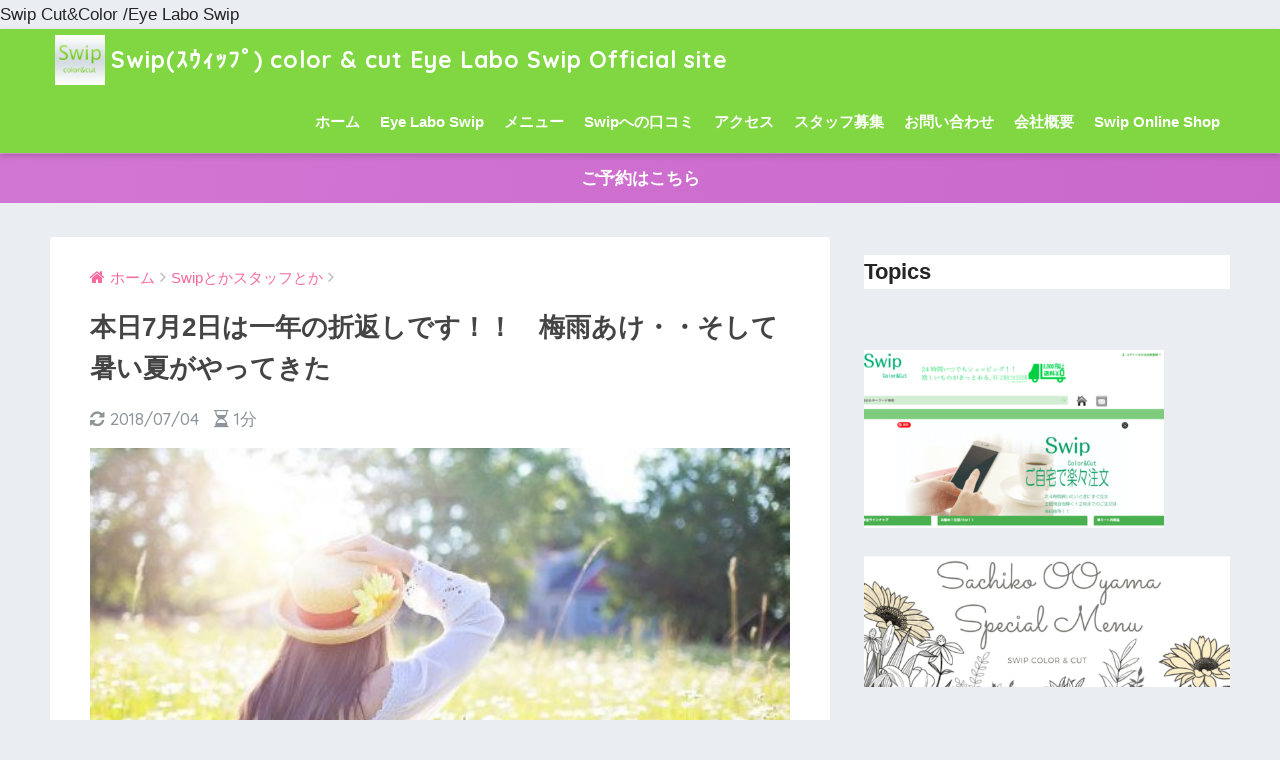

--- FILE ---
content_type: text/html; charset=UTF-8
request_url: https://beautiest.jp/2018/07/02/2450/
body_size: 16553
content:
<!doctype html> <!--[if lt IE 7]><html lang="ja" class="no-js lt-ie9 lt-ie8 lt-ie7"><![endif]--> <!--[if (IE 7)&!(IEMobile)]><html lang="ja" class="no-js lt-ie9 lt-ie8"><![endif]--> <!--[if (IE 8)&!(IEMobile)]><html lang="ja" class="no-js lt-ie9"><![endif]--> <!--[if gt IE 8]><!--><html lang="ja" class="no-js"><!--<![endif]--><head><meta charset="utf-8"><meta http-equiv="X-UA-Compatible" content="IE=edge"><meta name="HandheldFriendly" content="True"><meta name="MobileOptimized" content="320"><meta name="viewport" content="width=device-width, initial-scale=1 ,viewport-fit=cover"/><meta name="msapplication-TileColor" content="#81d742"><meta name="theme-color" content="#81d742"><link rel="pingback" href="https://beautiest.jp/xmlrpc.php"><link media="all" href="https://beautiest.jp/wp-content/cache/autoptimize/css/autoptimize_d1cec835e86075806ec10aaf02c0a275.css" rel="stylesheet" /><title>本日7月2日は一年の折返しです！！　梅雨あけ・・そして暑い夏がやってきた | Swip(ｽｳｨｯﾌﾟ) color &amp; cut  Eye Labo Swip Official site</title><meta name='robots' content='max-image-preview:large' /><link rel='dns-prefetch' href='//webfonts.xserver.jp' /><link rel='dns-prefetch' href='//secure.gravatar.com' /><link rel='dns-prefetch' href='//stats.wp.com' /><link rel='dns-prefetch' href='//ajax.googleapis.com' /><link rel='dns-prefetch' href='//fonts.googleapis.com' /><link rel='dns-prefetch' href='//widgets.wp.com' /><link rel='dns-prefetch' href='//s0.wp.com' /><link rel='dns-prefetch' href='//0.gravatar.com' /><link rel='dns-prefetch' href='//1.gravatar.com' /><link rel='dns-prefetch' href='//2.gravatar.com' /><link rel='dns-prefetch' href='//v0.wordpress.com' /><link rel="alternate" type="application/rss+xml" title="Swip(ｽｳｨｯﾌﾟ) color &amp; cut  Eye Labo Swip Official site &raquo; フィード" href="https://beautiest.jp/feed/" /><link rel="alternate" type="application/rss+xml" title="Swip(ｽｳｨｯﾌﾟ) color &amp; cut  Eye Labo Swip Official site &raquo; コメントフィード" href="https://beautiest.jp/comments/feed/" /><link rel="alternate" title="oEmbed (JSON)" type="application/json+oembed" href="https://beautiest.jp/wp-json/oembed/1.0/embed?url=https%3A%2F%2Fbeautiest.jp%2F2018%2F07%2F02%2F2450%2F" /><link rel="alternate" title="oEmbed (XML)" type="text/xml+oembed" href="https://beautiest.jp/wp-json/oembed/1.0/embed?url=https%3A%2F%2Fbeautiest.jp%2F2018%2F07%2F02%2F2450%2F&#038;format=xml" /><style id='core-block-supports-inline-css' type='text/css'>.wp-container-core-columns-is-layout-9d6595d7{flex-wrap:nowrap;}
/*# sourceURL=core-block-supports-inline-css */</style><link rel='stylesheet' id='sng-googlefonts-css' href='//fonts.googleapis.com/css?family=Quicksand%3A500%2C700' type='text/css' media='all' /><link rel="https://api.w.org/" href="https://beautiest.jp/wp-json/" /><link rel="alternate" title="JSON" type="application/json" href="https://beautiest.jp/wp-json/wp/v2/posts/2450" /><link rel="EditURI" type="application/rsd+xml" title="RSD" href="https://beautiest.jp/xmlrpc.php?rsd" /><link rel="canonical" href="https://beautiest.jp/2018/07/02/2450/" /><link rel='shortlink' href='https://wp.me/p56d0t-Dw' /><meta property="og:title" content="本日7月2日は一年の折返しです！！　梅雨あけ・・そして暑い夏がやってきた" /><meta property="og:description" content="目次ずいぶんと早い梅雨明けでしたがやはり、まずは「冷たいおしぼり」か・・・あるいは「うちわ」？あとはしつこいようですが（笑）・・紫外線対策ホントにお願いします ずいぶんと早い梅雨明けでしたが 思ってましたよ・・・数日前か ... " /><meta property="og:type" content="article" /><meta property="og:url" content="https://beautiest.jp/2018/07/02/2450/" /><meta property="og:image" content="https://beautiest.jp/wp-content/uploads/2018/07/ad55457d108b11df4ac9c7df27f5c5b1-546x364.jpg" /><meta property="og:site_name" content="Swip(ｽｳｨｯﾌﾟ) color &amp; cut  Eye Labo Swip Official site" /><meta name="twitter:card" content="summary_large_image" /> Swip Cut&Color /Eye Labo Swip<script type="text/javascript" src="https://ajax.googleapis.com/ajax/libs/jquery/2.2.4/jquery.min.js" id="jquery-js"></script> <script>var google_map_api_key = "AIzaSyCKMVEegPNEyzbowOux7Q3ZmRpHon8VEj8";</script> <meta property="og:type" content="article" /><meta property="og:title" content="本日7月2日は一年の折返しです！！　梅雨あけ・・そして暑い夏がやってきた" /><meta property="og:url" content="https://beautiest.jp/2018/07/02/2450/" /><meta property="og:description" content="ずいぶんと早い梅雨明けでしたが 思ってましたよ・・・数日前から思ってた・・ 何か急に照ってきたな・・・この突然&hellip;" /><meta property="article:published_time" content="2018-07-02T06:18:05+00:00" /><meta property="article:modified_time" content="2018-07-04T11:43:01+00:00" /><meta property="og:site_name" content="Swip(ｽｳｨｯﾌﾟ) color &amp; cut  Eye Labo Swip Official site" /><meta property="og:image" content="https://beautiest.jp/wp-content/uploads/2018/07/ad55457d108b11df4ac9c7df27f5c5b1-e1536465603672.jpg" /><meta property="og:image:width" content="700" /><meta property="og:image:height" content="466" /><meta property="og:image:alt" content="" /><meta property="og:locale" content="ja_JP" /><meta name="twitter:text:title" content="本日7月2日は一年の折返しです！！　梅雨あけ・・そして暑い夏がやってきた" /><meta name="twitter:image" content="https://beautiest.jp/wp-content/uploads/2018/07/ad55457d108b11df4ac9c7df27f5c5b1-e1536465603672.jpg?w=640" /><meta name="twitter:card" content="summary_large_image" /><link rel="icon" href="https://beautiest.jp/wp-content/uploads/2019/07/cropped-7dd4c3f74f006b34bb1d70d7adebd54e-1-32x32.png" sizes="32x32" /><link rel="icon" href="https://beautiest.jp/wp-content/uploads/2019/07/cropped-7dd4c3f74f006b34bb1d70d7adebd54e-1-192x192.png" sizes="192x192" /><link rel="apple-touch-icon" href="https://beautiest.jp/wp-content/uploads/2019/07/cropped-7dd4c3f74f006b34bb1d70d7adebd54e-1-180x180.png" /><meta name="msapplication-TileImage" content="https://beautiest.jp/wp-content/uploads/2019/07/cropped-7dd4c3f74f006b34bb1d70d7adebd54e-1-270x270.png" /></head><body class="wp-singular post-template-default single single-post postid-2450 single-format-standard wp-theme-sango-theme wp-child-theme-sango-theme-poripu"><div id="container"><header class="header"><div id="inner-header" class="wrap cf"><p id="logo" class="h1 dfont"> <a href="https://beautiest.jp"><img src="https://beautiest.jp/wp-content/uploads/2019/07/0f5b20a5e5b9ac562e14440085fd5568.png" alt="Swip(ｽｳｨｯﾌﾟ) color &amp; cut  Eye Labo Swip Official site">Swip(ｽｳｨｯﾌﾟ) color &amp; cut  Eye Labo Swip Official site</a></p><nav class="desktop-nav clearfix"><ul id="menu-%e3%83%a1%e3%82%a4%e3%83%b3%e3%83%a1%e3%83%8b%e3%83%a5%e3%83%bc" class="menu"><li id="menu-item-1374" class="menu-item menu-item-type-custom menu-item-object-custom menu-item-home menu-item-1374"><a href="http://beautiest.jp/">ホーム</a></li><li id="menu-item-3095" class="menu-item menu-item-type-post_type menu-item-object-page menu-item-3095"><a href="https://beautiest.jp/eye-labo-swip/">Eye Labo Swip</a></li><li id="menu-item-1990" class="menu-item menu-item-type-post_type menu-item-object-page menu-item-1990"><a href="https://beautiest.jp/menu/">メニュー</a></li><li id="menu-item-2495" class="menu-item menu-item-type-post_type menu-item-object-page menu-item-2495"><a href="https://beautiest.jp/2477-2/">Swipへの口コミ</a></li><li id="menu-item-1228" class="menu-item menu-item-type-post_type menu-item-object-page menu-item-1228"><a href="https://beautiest.jp/map/">アクセス</a></li><li id="menu-item-2682" class="menu-item menu-item-type-post_type menu-item-object-page menu-item-2682"><a href="https://beautiest.jp/recruit-swip/">スタッフ募集</a></li><li id="menu-item-1227" class="menu-item menu-item-type-post_type menu-item-object-page menu-item-1227"><a href="https://beautiest.jp/contact/">お問い合わせ</a></li><li id="menu-item-2691" class="menu-item menu-item-type-post_type menu-item-object-page menu-item-2691"><a href="https://beautiest.jp/company-profile/">会社概要</a></li><li id="menu-item-3264" class="menu-item menu-item-type-custom menu-item-object-custom menu-item-3264"><a href="https://swip.beauty-item.com/">Swip Online Shop</a></li></ul></nav></div></header><div class="header-info"><a href="https://beautiest.jp/reserve/">ご予約はこちら</a></div><div id="content"><div id="inner-content" class="wrap cf"><main id="main" class="m-all t-2of3 d-5of7 cf"><article id="entry" class="cf post-2450 post type-post status-publish format-standard has-post-thumbnail category-swip-staff category-daisan category-public-speech tag-swip tag-87 tag-88 tag-89 tag-23"><header class="article-header entry-header"><nav id="breadcrumb"><ul itemscope itemtype="http://schema.org/BreadcrumbList"><li itemprop="itemListElement" itemscope itemtype="http://schema.org/ListItem"><a href="https://beautiest.jp" itemprop="item"><span itemprop="name">ホーム</span></a><meta itemprop="position" content="1" /></li><li itemprop="itemListElement" itemscope itemtype="http://schema.org/ListItem"><a href="https://beautiest.jp/category/swip-staff/" itemprop="item"><span itemprop="name">Swipとかスタッフとか</span></a><meta itemprop="position" content="2" /></li></ul></nav><h1 class="entry-title single-title">本日7月2日は一年の折返しです！！　梅雨あけ・・そして暑い夏がやってきた</h1><p class="entry-meta vcard dfont"> <time class="updated entry-time" datetime="2018-07-04">2018/07/04</time> <i class="fa fa-hourglass-half" aria-hidden="true"></i> 1分</p><div class="caption-spaceasam"><img width="546" height="364" src="https://beautiest.jp/wp-content/uploads/2018/07/ad55457d108b11df4ac9c7df27f5c5b1-546x364.jpg" class="attachment-large size-large wp-post-image" alt="" decoding="async" fetchpriority="high" srcset="https://beautiest.jp/wp-content/uploads/2018/07/ad55457d108b11df4ac9c7df27f5c5b1-546x364.jpg 546w, https://beautiest.jp/wp-content/uploads/2018/07/ad55457d108b11df4ac9c7df27f5c5b1-150x100.jpg 150w, https://beautiest.jp/wp-content/uploads/2018/07/ad55457d108b11df4ac9c7df27f5c5b1-300x200.jpg 300w, https://beautiest.jp/wp-content/uploads/2018/07/ad55457d108b11df4ac9c7df27f5c5b1-768x512.jpg 768w, https://beautiest.jp/wp-content/uploads/2018/07/ad55457d108b11df4ac9c7df27f5c5b1-e1536465603672.jpg 700w" sizes="(max-width: 546px) 100vw, 546px" data-attachment-id="2451" data-permalink="https://beautiest.jp/%e5%a4%8f/" data-orig-file="https://beautiest.jp/wp-content/uploads/2018/07/ad55457d108b11df4ac9c7df27f5c5b1-e1536465603672.jpg" data-orig-size="700,466" data-comments-opened="0" data-image-meta="{&quot;aperture&quot;:&quot;0&quot;,&quot;credit&quot;:&quot;&quot;,&quot;camera&quot;:&quot;&quot;,&quot;caption&quot;:&quot;&quot;,&quot;created_timestamp&quot;:&quot;0&quot;,&quot;copyright&quot;:&quot;&quot;,&quot;focal_length&quot;:&quot;0&quot;,&quot;iso&quot;:&quot;0&quot;,&quot;shutter_speed&quot;:&quot;0&quot;,&quot;title&quot;:&quot;&quot;,&quot;orientation&quot;:&quot;0&quot;}" data-image-title="夏" data-image-description="" data-image-caption="&lt;p&gt;&lt;a href=&quot;https://pixabay.com/users/jill111/&quot;&gt;jill111&lt;/a&gt; / Pixabay&lt;/p&gt;
" data-medium-file="https://beautiest.jp/wp-content/uploads/2018/07/ad55457d108b11df4ac9c7df27f5c5b1-300x200.jpg" data-large-file="https://beautiest.jp/wp-content/uploads/2018/07/ad55457d108b11df4ac9c7df27f5c5b1-546x364.jpg" /><p class="thumbnail-caption-text"><a href="https://pixabay.com/users/jill111/">jill111</a> / Pixabay</p></div> <input type="checkbox" id="fab"> <label class="fab-btn accent-bc" for="fab"><i class="fa fa-share-alt"></i></label> <label class="fab__close-cover" for="fab"></label><div id="fab__contents"><div class="fab__contents-main dfont"> <label class="close" for="fab"><span></span></label><p class="fab__contents_title">SHARE</p><div class="fab__contents_img" style="background-image: url(https://beautiest.jp/wp-content/uploads/2018/07/ad55457d108b11df4ac9c7df27f5c5b1-e1536465603672.jpg);"></div><div class="sns-btn"><ul><li class="tw sns-btn__item"> <a href="http://twitter.com/share?url=https%3A%2F%2Fbeautiest.jp%2F2018%2F07%2F02%2F2450%2F&text=%E6%9C%AC%E6%97%A57%E6%9C%882%E6%97%A5%E3%81%AF%E4%B8%80%E5%B9%B4%E3%81%AE%E6%8A%98%E8%BF%94%E3%81%97%E3%81%A7%E3%81%99%EF%BC%81%EF%BC%81%E3%80%80%E6%A2%85%E9%9B%A8%E3%81%82%E3%81%91%E3%83%BB%E3%83%BB%E3%81%9D%E3%81%97%E3%81%A6%E6%9A%91%E3%81%84%E5%A4%8F%E3%81%8C%E3%82%84%E3%81%A3%E3%81%A6%E3%81%8D%E3%81%9F%EF%BD%9CSwip%28%EF%BD%BD%EF%BD%B3%EF%BD%A8%EF%BD%AF%EF%BE%8C%EF%BE%9F%29+color+%26amp%3B+cut++Eye+Labo+Swip+Official+site" target="_blank" rel="nofollow"> <i class="fa fa-twitter"></i> <span class="share_txt">ツイート</span> </a></li><li class="fb sns-btn__item"> <a href="http://www.facebook.com/share.php?u=https%3A%2F%2Fbeautiest.jp%2F2018%2F07%2F02%2F2450%2F&t=%E6%9C%AC%E6%97%A57%E6%9C%882%E6%97%A5%E3%81%AF%E4%B8%80%E5%B9%B4%E3%81%AE%E6%8A%98%E8%BF%94%E3%81%97%E3%81%A7%E3%81%99%EF%BC%81%EF%BC%81%E3%80%80%E6%A2%85%E9%9B%A8%E3%81%82%E3%81%91%E3%83%BB%E3%83%BB%E3%81%9D%E3%81%97%E3%81%A6%E6%9A%91%E3%81%84%E5%A4%8F%E3%81%8C%E3%82%84%E3%81%A3%E3%81%A6%E3%81%8D%E3%81%9F%EF%BD%9CSwip%28%EF%BD%BD%EF%BD%B3%EF%BD%A8%EF%BD%AF%EF%BE%8C%EF%BE%9F%29+color+%26amp%3B+cut++Eye+Labo+Swip+Official+site" target="_blank" rel="nofollow"> <i class="fa fa-facebook"></i> <span class="share_txt">シェア</span> </a></li><li class="hatebu sns-btn__item"> <a href="http://b.hatena.ne.jp/add?mode=confirm&url=https%3A%2F%2Fbeautiest.jp%2F2018%2F07%2F02%2F2450%2F"  onclick="javascript:window.open(this.href, '', 'menubar=no,toolbar=no,resizable=yes,scrollbars=yes,height=400,width=510');return false;" target="_blank" rel="nofollow"> <i class="fa fa-hatebu"></i> <span class="share_txt">はてブ</span> </a></li><li class="gplus sns-btn__item"> <a href="https://plus.google.com/share?url=https%3A%2F%2Fbeautiest.jp%2F2018%2F07%2F02%2F2450%2F" target="_blank" rel="nofollow"> <i class="fa fa-google-plus" aria-hidden="true"></i> <span class="share_txt">Google+</span> </a></li><li class="pkt sns-btn__item"> <a href="http://getpocket.com/edit?url=https%3A%2F%2Fbeautiest.jp%2F2018%2F07%2F02%2F2450%2F&title=%E6%9C%AC%E6%97%A57%E6%9C%882%E6%97%A5%E3%81%AF%E4%B8%80%E5%B9%B4%E3%81%AE%E6%8A%98%E8%BF%94%E3%81%97%E3%81%A7%E3%81%99%EF%BC%81%EF%BC%81%E3%80%80%E6%A2%85%E9%9B%A8%E3%81%82%E3%81%91%E3%83%BB%E3%83%BB%E3%81%9D%E3%81%97%E3%81%A6%E6%9A%91%E3%81%84%E5%A4%8F%E3%81%8C%E3%82%84%E3%81%A3%E3%81%A6%E3%81%8D%E3%81%9F%EF%BD%9CSwip%28%EF%BD%BD%EF%BD%B3%EF%BD%A8%EF%BD%AF%EF%BE%8C%EF%BE%9F%29+color+%26amp%3B+cut++Eye+Labo+Swip+Official+site" target="_blank" rel="nofollow"> <i class="fa fa-get-pocket"></i> <span class="share_txt">Pocket</span> </a></li><li class="line sns-btn__item"> <a href="http://line.me/R/msg/text/?https%3A%2F%2Fbeautiest.jp%2F2018%2F07%2F02%2F2450%2F%0D%0A%E6%9C%AC%E6%97%A57%E6%9C%882%E6%97%A5%E3%81%AF%E4%B8%80%E5%B9%B4%E3%81%AE%E6%8A%98%E8%BF%94%E3%81%97%E3%81%A7%E3%81%99%EF%BC%81%EF%BC%81%E3%80%80%E6%A2%85%E9%9B%A8%E3%81%82%E3%81%91%E3%83%BB%E3%83%BB%E3%81%9D%E3%81%97%E3%81%A6%E6%9A%91%E3%81%84%E5%A4%8F%E3%81%8C%E3%82%84%E3%81%A3%E3%81%A6%E3%81%8D%E3%81%9F%EF%BD%9CSwip%28%EF%BD%BD%EF%BD%B3%EF%BD%A8%EF%BD%AF%EF%BE%8C%EF%BE%9F%29+color+%26amp%3B+cut++Eye+Labo+Swip+Official+site" target="_blank" rel="nofollow"> <i class="fa fa-comment"></i> <span class="share_txt dfont">LINE</span> </a></li></ul></div></div></div></header><section class="entry-content cf"><div class="say left"><p class="faceicon"><img decoding="async" src="https://beautiest.jp/wp-content/uploads/2018/05/IMG_0394.jpg"><span>スイップさん</span></p><div class="chatting"><div class="sc">ダメージが少なくて色持ちが良くて頭皮のヒリヒリも少ないと評判の「ツヤ髪輝きヘアカラー」と、銀座で一番の感動ヘッドスパが人気の銀座美容室Swip(スイップ）の声,「ツヤ髪研究家」「銀座のだいサン」こと<strong>スイップさん</strong>です（‐＾▽＾‐）我々Swipは「行ってみたい」ではなく「ず〜っと通いたい」と思っていただけるサロンを目指しております、このBlogは　いつも私達Swipを応援して頂いている皆様への　手紙のつもりで書いております。</div></div></div><div id="toc_container" class="no_bullets"><p class="toc_title">目次</p><ul class="toc_list"><li><a href="#i">ずいぶんと早い梅雨明けでしたが</a><ul><li><a href="#i-2">やはり、まずは「冷たいおしぼり」か・・・あるいは「うちわ」？</a><ul><li><ul><li><a href="#i-3">あとはしつこいようですが（笑）・・紫外線対策ホントにお願いします</a></li></ul></li></ul></li></ul></li></ul></div><h2 class="hh hh4 main-bdr main-c"><span id="i"><span class="blue">ずいぶんと早い梅雨明けでしたが</span></span></h2><p>思ってましたよ・・・数日前から思ってた・・</p><p>何か急に照ってきたな・・・この突然カンカン照ってる感じ・・・</p><p>明らかに梅雨明け的でしたものね・・・</p><p>はい、そんなわけで今年はいつもより早い梅雨明けとサッカーワールドカップ期間中とも重なり、日本列島は近年最高のあっつ〜い夏となる予感ですね！！</p><p>そしてタイトルにも書きましたが「7月2日　２０１８の折返しDay」あと半分も元気で張り切っていきましょう♪</p><p>いらしたお客様達も、ここ数日はたどり着いただけで精一杯的な感じで、私達もこの暴力的とも思われる猛暑とどう向き合うか思案中です。</p><h3 class="hh hh4 main-bdr main-c"><span id="i-2"><span class="blue">やはり、まずは「冷たいおしぼり」か・・・あるいは「うちわ」？</span></span></h3><p>美容室における室温設定というのは意外と難しいものでなのです。</p><p>銀行さんの様に滞店時間が比較的短い空間は結構温度低めですね？外から入った時冷〜んと気持ちよかったりする・・・</p><p>でも中で働いている皆様は寒そうですが（笑）</p><p>美容室などは、滞店時間が比較的長い空間なのであまり低めにできないけど、いらしたばかりの皆様は暑そうだし・・・</p><p>Swipはエントランス付近は少し低めで中のスタイリングフロアは控えめな設定にしております。</p><p>あと意外と重宝しているのが　これ↓</p><div id="attachment_2453" style="width: 556px" class="wp-caption alignleft"><img decoding="async" aria-describedby="caption-attachment-2453" data-attachment-id="2453" data-permalink="https://beautiest.jp/2018/07/02/2450/vmogak2rt63i8sppmafea/" data-orig-file="https://beautiest.jp/wp-content/uploads/2018/07/VMoGaK2RT63I8sPpMAFEA-e1530408600837.jpg" data-orig-size="500,500" data-comments-opened="0" data-image-meta="{&quot;aperture&quot;:&quot;0&quot;,&quot;credit&quot;:&quot;&quot;,&quot;camera&quot;:&quot;&quot;,&quot;caption&quot;:&quot;&quot;,&quot;created_timestamp&quot;:&quot;0&quot;,&quot;copyright&quot;:&quot;&quot;,&quot;focal_length&quot;:&quot;0&quot;,&quot;iso&quot;:&quot;0&quot;,&quot;shutter_speed&quot;:&quot;0&quot;,&quot;title&quot;:&quot;&quot;,&quot;orientation&quot;:&quot;0&quot;}" data-image-title="VMoGaK2%RT63I8sPpMAFEA" data-image-description="" data-image-caption="" data-medium-file="https://beautiest.jp/wp-content/uploads/2018/07/VMoGaK2RT63I8sPpMAFEA-300x300.jpg" data-large-file="https://beautiest.jp/wp-content/uploads/2018/07/VMoGaK2RT63I8sPpMAFEA-546x546.jpg" class="wp-image-2453 size-large" src="https://beautiest.jp/wp-content/uploads/2018/07/VMoGaK2RT63I8sPpMAFEA-546x546.jpg" alt="" width="546" height="546" /><p id="caption-attachment-2453" class="wp-caption-text">白無地　千鳥団扇</p></div><p>&nbsp;</p><p>&nbsp;</p><p>&nbsp;</p><p>&nbsp;</p><p>&nbsp;</p><p>&nbsp;</p><p>&nbsp;</p><p>&nbsp;</p><p>&nbsp;</p><p>&nbsp;</p><p> これが意外と使いやすくて人気なのです。形的にあおぎやすいようです。暑いのは最初だけだから、これくらいがちょうどよいかと・・・<br /> 今年は変えようかと思いつつも結局リピートしてしまうのです。<br /> あとはこれ↓</p><div id="attachment_2454" style="width: 556px" class="wp-caption alignleft"><img decoding="async" aria-describedby="caption-attachment-2454" data-attachment-id="2454" data-permalink="https://beautiest.jp/2018/07/02/2450/fullsizeoutput_3199/" data-orig-file="https://beautiest.jp/wp-content/uploads/2018/07/fullsizeoutput_3199-e1530499491920.jpeg" data-orig-size="500,667" data-comments-opened="0" data-image-meta="{&quot;aperture&quot;:&quot;0&quot;,&quot;credit&quot;:&quot;&quot;,&quot;camera&quot;:&quot;&quot;,&quot;caption&quot;:&quot;&quot;,&quot;created_timestamp&quot;:&quot;0&quot;,&quot;copyright&quot;:&quot;&quot;,&quot;focal_length&quot;:&quot;0&quot;,&quot;iso&quot;:&quot;0&quot;,&quot;shutter_speed&quot;:&quot;0&quot;,&quot;title&quot;:&quot;&quot;,&quot;orientation&quot;:&quot;0&quot;}" data-image-title="fullsizeoutput_3199" data-image-description="" data-image-caption="&lt;p&gt;あ・・普通におしぼりです。でも冷蔵庫で冷やしてますので冷た〜いです&lt;/p&gt;
" data-medium-file="https://beautiest.jp/wp-content/uploads/2018/07/fullsizeoutput_3199-300x400.jpeg" data-large-file="https://beautiest.jp/wp-content/uploads/2018/07/fullsizeoutput_3199-546x728.jpeg" class="size-large wp-image-2454" src="https://beautiest.jp/wp-content/uploads/2018/07/fullsizeoutput_3199-546x728.jpeg" alt="" width="546" height="728" /><p id="caption-attachment-2454" class="wp-caption-text">あ・・普通におしぼりです。でも冷蔵庫で冷やしてますので冷た〜いです</p></div><p>&nbsp;</p><p>&nbsp;</p><p>&nbsp;</p><p>&nbsp;</p><p>&nbsp;</p><p>&nbsp;</p><p>&nbsp;</p><p>&nbsp;</p><p>&nbsp;</p><p>&nbsp;</p><p>&nbsp;</p><p>&nbsp;</p><p>&nbsp;</p><p>&nbsp;</p><p>&nbsp;</p><p> この２つは毎年の夏のSwipの定番アイテムです。<br /> ご来店時１０分間の急速冷却！！</p><h5 class="hh hh31"><span id="i-3">あとはしつこいようですが（笑）・・紫外線対策ホントにお願いします</span></h5><p>ここ半月ほど、髪がぱさつく、ゴワゴワする　ヘアカラーの褪色などのお声が多くなっております。</p><p>原因は・・・色々考えるのですが、やはり[紫外線]の悪さの影響いている可能性が大です。</p><p>紫外線によって発生する「活性酸素」を１日の終りに、なかったものにしてくれる機能が必要です。</p><p>商品の詳しい説明は過去記事で・・・↓</p><blockquote class="wp-embedded-content" data-secret="xEPCwDn1BE"><p><a href="https://beautiest.jp/2018/04/04/spring/">桜もおわって　春ですね　そして髪と頭皮の紫外線対策は</a></p></blockquote><p><iframe loading="lazy" class="wp-embedded-content" sandbox="allow-scripts" security="restricted" style="position: absolute; clip: rect(1px, 1px, 1px, 1px);" src="https://beautiest.jp/2018/04/04/spring/embed/#?secret=xEPCwDn1BE" data-secret="xEPCwDn1BE" width="600" height="338" title="&#8220;桜もおわって　春ですね　そして髪と頭皮の紫外線対策は&#8221; &#8212; 銀座美容室Swip(ｽｳｨｯﾌﾟ)  Official site" frameborder="0" marginwidth="0" marginheight="0" scrolling="no"></iframe></p><p>&nbsp;</p><p>&nbsp;</p></section><footer class="article-footer"><aside><div class="footer-contents"><div class="sns-btn normal-sns"> <span class="sns-btn__title dfont">SHARE</span><ul><li class="tw sns-btn__item"> <a href="http://twitter.com/share?url=https%3A%2F%2Fbeautiest.jp%2F2018%2F07%2F02%2F2450%2F&text=%E6%9C%AC%E6%97%A57%E6%9C%882%E6%97%A5%E3%81%AF%E4%B8%80%E5%B9%B4%E3%81%AE%E6%8A%98%E8%BF%94%E3%81%97%E3%81%A7%E3%81%99%EF%BC%81%EF%BC%81%E3%80%80%E6%A2%85%E9%9B%A8%E3%81%82%E3%81%91%E3%83%BB%E3%83%BB%E3%81%9D%E3%81%97%E3%81%A6%E6%9A%91%E3%81%84%E5%A4%8F%E3%81%8C%E3%82%84%E3%81%A3%E3%81%A6%E3%81%8D%E3%81%9F%EF%BD%9CSwip%28%EF%BD%BD%EF%BD%B3%EF%BD%A8%EF%BD%AF%EF%BE%8C%EF%BE%9F%29+color+%26amp%3B+cut++Eye+Labo+Swip+Official+site" target="_blank" rel="nofollow"> <i class="fa fa-twitter"></i> <span class="share_txt">ツイート</span> </a></li><li class="fb sns-btn__item"> <a href="http://www.facebook.com/share.php?u=https%3A%2F%2Fbeautiest.jp%2F2018%2F07%2F02%2F2450%2F&t=%E6%9C%AC%E6%97%A57%E6%9C%882%E6%97%A5%E3%81%AF%E4%B8%80%E5%B9%B4%E3%81%AE%E6%8A%98%E8%BF%94%E3%81%97%E3%81%A7%E3%81%99%EF%BC%81%EF%BC%81%E3%80%80%E6%A2%85%E9%9B%A8%E3%81%82%E3%81%91%E3%83%BB%E3%83%BB%E3%81%9D%E3%81%97%E3%81%A6%E6%9A%91%E3%81%84%E5%A4%8F%E3%81%8C%E3%82%84%E3%81%A3%E3%81%A6%E3%81%8D%E3%81%9F%EF%BD%9CSwip%28%EF%BD%BD%EF%BD%B3%EF%BD%A8%EF%BD%AF%EF%BE%8C%EF%BE%9F%29+color+%26amp%3B+cut++Eye+Labo+Swip+Official+site" target="_blank" rel="nofollow"> <i class="fa fa-facebook"></i> <span class="share_txt">シェア</span> </a></li><li class="hatebu sns-btn__item"> <a href="http://b.hatena.ne.jp/add?mode=confirm&url=https%3A%2F%2Fbeautiest.jp%2F2018%2F07%2F02%2F2450%2F"  onclick="javascript:window.open(this.href, '', 'menubar=no,toolbar=no,resizable=yes,scrollbars=yes,height=400,width=510');return false;" target="_blank" rel="nofollow"> <i class="fa fa-hatebu"></i> <span class="share_txt">はてブ</span> </a></li><li class="gplus sns-btn__item"> <a href="https://plus.google.com/share?url=https%3A%2F%2Fbeautiest.jp%2F2018%2F07%2F02%2F2450%2F" target="_blank" rel="nofollow"> <i class="fa fa-google-plus" aria-hidden="true"></i> <span class="share_txt">Google+</span> </a></li><li class="pkt sns-btn__item"> <a href="http://getpocket.com/edit?url=https%3A%2F%2Fbeautiest.jp%2F2018%2F07%2F02%2F2450%2F&title=%E6%9C%AC%E6%97%A57%E6%9C%882%E6%97%A5%E3%81%AF%E4%B8%80%E5%B9%B4%E3%81%AE%E6%8A%98%E8%BF%94%E3%81%97%E3%81%A7%E3%81%99%EF%BC%81%EF%BC%81%E3%80%80%E6%A2%85%E9%9B%A8%E3%81%82%E3%81%91%E3%83%BB%E3%83%BB%E3%81%9D%E3%81%97%E3%81%A6%E6%9A%91%E3%81%84%E5%A4%8F%E3%81%8C%E3%82%84%E3%81%A3%E3%81%A6%E3%81%8D%E3%81%9F%EF%BD%9CSwip%28%EF%BD%BD%EF%BD%B3%EF%BD%A8%EF%BD%AF%EF%BE%8C%EF%BE%9F%29+color+%26amp%3B+cut++Eye+Labo+Swip+Official+site" target="_blank" rel="nofollow"> <i class="fa fa-get-pocket"></i> <span class="share_txt">Pocket</span> </a></li><li class="line sns-btn__item"> <a href="http://line.me/R/msg/text/?https%3A%2F%2Fbeautiest.jp%2F2018%2F07%2F02%2F2450%2F%0D%0A%E6%9C%AC%E6%97%A57%E6%9C%882%E6%97%A5%E3%81%AF%E4%B8%80%E5%B9%B4%E3%81%AE%E6%8A%98%E8%BF%94%E3%81%97%E3%81%A7%E3%81%99%EF%BC%81%EF%BC%81%E3%80%80%E6%A2%85%E9%9B%A8%E3%81%82%E3%81%91%E3%83%BB%E3%83%BB%E3%81%9D%E3%81%97%E3%81%A6%E6%9A%91%E3%81%84%E5%A4%8F%E3%81%8C%E3%82%84%E3%81%A3%E3%81%A6%E3%81%8D%E3%81%9F%EF%BD%9CSwip%28%EF%BD%BD%EF%BD%B3%EF%BD%A8%EF%BD%AF%EF%BE%8C%EF%BE%9F%29+color+%26amp%3B+cut++Eye+Labo+Swip+Official+site" target="_blank" rel="nofollow"> <i class="fa fa-comment"></i> <span class="share_txt dfont">LINE</span> </a></li></ul></div><div class="footer-meta dfont"><p class="footer-meta_title">CATEGORY :</p><ul class="post-categories"><li><a href="https://beautiest.jp/category/swip-staff/" rel="category tag">Swipとかスタッフとか</a></li><li><a href="https://beautiest.jp/category/daisan/" rel="category tag">だいサン</a></li><li><a href="https://beautiest.jp/category/public-speech/" rel="category tag">世間話</a></li></ul><div class="meta-tag"><p class="footer-meta_title">TAGS :</p><ul><li><a href="https://beautiest.jp/tag/swip%e3%82%b9%e3%82%a6%e3%82%a3%e3%83%83%e3%83%97/" rel="tag">swip(スウィップ)</a></li><li><a href="https://beautiest.jp/tag/%e3%81%8a%e7%9f%a5%e3%82%89%e3%81%9b/" rel="tag">お知らせ</a></li><li><a href="https://beautiest.jp/tag/%e5%a4%8f/" rel="tag">夏</a></li><li><a href="https://beautiest.jp/tag/%e7%b4%ab%e5%a4%96%e7%b7%9a%e5%af%be%e7%ad%96/" rel="tag">紫外線対策</a></li><li><a href="https://beautiest.jp/tag/%e9%8a%80%e5%ba%a7%e7%be%8e%e5%ae%b9%e5%ae%a4/" rel="tag">銀座美容室</a></li></ul></div></div><h3 class="h-undeline related_title">おすすめの記事</h3><div class="recommended cf"> <a href="https://beautiest.jp/2020/02/01/3152/"><figure></figure><div>Eye Labo Swipオープン</div> </a> <a href="https://beautiest.jp/2022/03/15/3324/"><figure><img width="160" height="160" src="https://beautiest.jp/wp-content/uploads/2022/03/e44981644d7a5abb75d97054ffd44ec3-160x160.png" class="attachment-thumb-160 size-thumb-160 wp-post-image" alt="" decoding="async" loading="lazy" srcset="https://beautiest.jp/wp-content/uploads/2022/03/e44981644d7a5abb75d97054ffd44ec3-160x160.png 160w, https://beautiest.jp/wp-content/uploads/2022/03/e44981644d7a5abb75d97054ffd44ec3-125x125.png 125w, https://beautiest.jp/wp-content/uploads/2022/03/e44981644d7a5abb75d97054ffd44ec3-50x50.png 50w" sizes="auto, (max-width: 160px) 100vw, 160px" data-attachment-id="3326" data-permalink="https://beautiest.jp/2022/03/15/3324/%e3%82%b9%e3%82%af%e3%83%aa%e3%83%bc%e3%83%b3%e3%82%b7%e3%83%a7%e3%83%83%e3%83%88-2022-03-15-0-31-29/" data-orig-file="https://beautiest.jp/wp-content/uploads/2022/03/e44981644d7a5abb75d97054ffd44ec3.png" data-orig-size="2794,1000" data-comments-opened="0" data-image-meta="{&quot;aperture&quot;:&quot;0&quot;,&quot;credit&quot;:&quot;&quot;,&quot;camera&quot;:&quot;&quot;,&quot;caption&quot;:&quot;&quot;,&quot;created_timestamp&quot;:&quot;0&quot;,&quot;copyright&quot;:&quot;&quot;,&quot;focal_length&quot;:&quot;0&quot;,&quot;iso&quot;:&quot;0&quot;,&quot;shutter_speed&quot;:&quot;0&quot;,&quot;title&quot;:&quot;&quot;,&quot;orientation&quot;:&quot;0&quot;}" data-image-title="スクリーンショット 2022-03-15 0.31.29" data-image-description="" data-image-caption="" data-medium-file="https://beautiest.jp/wp-content/uploads/2022/03/e44981644d7a5abb75d97054ffd44ec3-300x107.png" data-large-file="https://beautiest.jp/wp-content/uploads/2022/03/e44981644d7a5abb75d97054ffd44ec3-546x195.png" /></figure><div>大山ページ開設</div> </a></div><div class="related-posts type_a" ontouchstart =""><ul><li><a href="https://beautiest.jp/2019/07/12/2786/"><figure class="rlmg"> <img src="https://beautiest.jp/wp-content/uploads/2018/02/officialblogheader-e1524972102959-520x300.jpg" alt="スタッフがSNS始めます！す"></figure><div class="rep"><p>スタッフがSNS始めます！す</p></div> </a></li><li><a href="https://beautiest.jp/2022/02/13/3315/"><figure class="rlmg"> <img src="https://beautiest.jp/wp-content/uploads/2022/02/6C4F26DD-2090-4755-9008-ADA58904B986-520x300.jpeg" alt="2月からスイップの仲間になりました😊"></figure><div class="rep"><p>2月からスイップの仲間になりました😊</p></div> </a></li><li><a href="https://beautiest.jp/2020/01/03/3102/"><figure class="rlmg"> <img src="https://beautiest.jp/wp-content/uploads/2020/01/122FFB01-418C-4AC6-9419-CAFD32F8E3E6-520x300.jpeg" alt="2020年　明けましておめでとうございます"></figure><div class="rep"><p>2020年　明けましておめでとうございます</p></div> </a></li><li><a href="https://beautiest.jp/2022/03/15/3324/"><figure class="rlmg"> <img src="https://beautiest.jp/wp-content/uploads/2022/03/e44981644d7a5abb75d97054ffd44ec3-520x300.png" alt="大山　幸子ページ開設しました！"></figure><div class="rep"><p>大山　幸子ページ開設しました！</p></div> </a></li><li><a href="https://beautiest.jp/2019/12/11/3082/"><figure class="rlmg"> <img src="https://beautiest.jp/wp-content/uploads/2019/12/889b704d-4065-42e1-b12c-1b5c32ba4e11-520x300.jpg" alt="誕生日迎えました！😆🤣"></figure><div class="rep"><p>誕生日迎えました！😆🤣</p></div> </a></li><li><a href="https://beautiest.jp/2019/12/28/3097/"><figure class="rlmg"> <img src="https://beautiest.jp/wp-content/uploads/2019/12/img_5746-520x300.jpg" alt="マツエク始まります！😳✨"></figure><div class="rep"><p>マツエク始まります！😳✨</p></div> </a></li></ul></div></div></aside></footer> <script type="application/ld+json">{
      "@context": "http://schema.org",
      "@type": "Article",
      "mainEntityOfPage":"https://beautiest.jp/2018/07/02/2450/",
      "headline": "本日7月2日は一年の折返しです！！　梅雨あけ・・そして暑い夏がやってきた",

      "image": {
      "@type": "ImageObject",
      "url": "https://beautiest.jp/wp-content/uploads/2018/07/ad55457d108b11df4ac9c7df27f5c5b1-e1536465603672.jpg",
      "width":700,
      "height":466      },

      "datePublished": "2018-07-02T15:18:05+0900",
      "dateModified": "2018-07-04T20:43:01+0900",
      "author": {
      "@type": "Person",
      "name": "Swip"
      },
      "publisher": {
      "@type": "Organization",
      "name": "swip-ginza.tokyo",
      "logo": {
      "@type": "ImageObject",
      "url": "https://beautiest.jp/wp-content/uploads/2018/02/rogo3-rihurekushonn--e1519290384405.png"
      }
      },
      "description": "目次ずいぶんと早い梅雨明けでしたがやはり、まずは「冷たいおしぼり」か・・・あるいは「うちわ」？あとはしつこいようですが（笑）・・紫外線対策ホントにお願いします ずいぶんと早い梅雨明けでしたが 思ってましたよ・・・数日前か ... "
      }</script> </article><div class="prnx_box cf"> <a href="https://beautiest.jp/2018/06/20/2422/" class="prnx pr"><p><i class="fa fa-angle-left"></i> 前の記事</p><div class="prnx_tb"><figure><img width="160" height="160" src="https://beautiest.jp/wp-content/uploads/2018/06/8e11e991aaaee3ddfa7cd091ea464592-160x160.png" class="attachment-thumb-160 size-thumb-160 wp-post-image" alt="" decoding="async" loading="lazy" srcset="https://beautiest.jp/wp-content/uploads/2018/06/8e11e991aaaee3ddfa7cd091ea464592-160x160.png 160w, https://beautiest.jp/wp-content/uploads/2018/06/8e11e991aaaee3ddfa7cd091ea464592-125x125.png 125w, https://beautiest.jp/wp-content/uploads/2018/06/8e11e991aaaee3ddfa7cd091ea464592-50x50.png 50w" sizes="auto, (max-width: 160px) 100vw, 160px" data-attachment-id="2431" data-permalink="https://beautiest.jp/2018/06/20/2422/%e3%82%b9%e3%82%af%e3%83%aa%e3%83%bc%e3%83%b3%e3%82%b7%e3%83%a7%e3%83%83%e3%83%88-2018-06-20-13-38-43/" data-orig-file="https://beautiest.jp/wp-content/uploads/2018/06/8e11e991aaaee3ddfa7cd091ea464592.png" data-orig-size="1132,967" data-comments-opened="0" data-image-meta="{&quot;aperture&quot;:&quot;0&quot;,&quot;credit&quot;:&quot;&quot;,&quot;camera&quot;:&quot;&quot;,&quot;caption&quot;:&quot;&quot;,&quot;created_timestamp&quot;:&quot;0&quot;,&quot;copyright&quot;:&quot;&quot;,&quot;focal_length&quot;:&quot;0&quot;,&quot;iso&quot;:&quot;0&quot;,&quot;shutter_speed&quot;:&quot;0&quot;,&quot;title&quot;:&quot;&quot;,&quot;orientation&quot;:&quot;0&quot;}" data-image-title="スクリーンショット 2018-06-20 13.38.43" data-image-description="" data-image-caption="" data-medium-file="https://beautiest.jp/wp-content/uploads/2018/06/8e11e991aaaee3ddfa7cd091ea464592-300x256.png" data-large-file="https://beautiest.jp/wp-content/uploads/2018/06/8e11e991aaaee3ddfa7cd091ea464592-546x466.png" /></figure> <span class="prev-next__text">ルーブルドーの商品をお買い上げいただいた皆様へ</span></div> </a> <a href="https://beautiest.jp/2018/08/30/2470/" class="prnx nx"><p>次の記事 <i class="fa fa-angle-right"></i></p><div class="prnx_tb"> <span class="prev-next__text">オフィシャルサイト　引っ越し完了！！</span><figure><img width="160" height="160" src="https://beautiest.jp/wp-content/uploads/2018/08/ea8b19686f5e85faaa929b7462be18b0-e1535600823718.jpg" class="attachment-thumb-160 size-thumb-160 wp-post-image" alt="" decoding="async" loading="lazy" data-attachment-id="2471" data-permalink="https://beautiest.jp/%e5%bc%95%e3%81%a3%e8%b6%8a%e3%81%97/" data-orig-file="https://beautiest.jp/wp-content/uploads/2018/08/ea8b19686f5e85faaa929b7462be18b0-e1535600823718.jpg" data-orig-size="500,500" data-comments-opened="0" data-image-meta="{&quot;aperture&quot;:&quot;0&quot;,&quot;credit&quot;:&quot;&quot;,&quot;camera&quot;:&quot;&quot;,&quot;caption&quot;:&quot;&quot;,&quot;created_timestamp&quot;:&quot;0&quot;,&quot;copyright&quot;:&quot;&quot;,&quot;focal_length&quot;:&quot;0&quot;,&quot;iso&quot;:&quot;0&quot;,&quot;shutter_speed&quot;:&quot;0&quot;,&quot;title&quot;:&quot;&quot;,&quot;orientation&quot;:&quot;0&quot;}" data-image-title="引っ越し" data-image-description="" data-image-caption="&lt;p&gt;&lt;a href=&quot;https://pixabay.com/users/3dman_eu/&quot;&gt;3dman_eu&lt;/a&gt; / Pixabay&lt;/p&gt;
" data-medium-file="https://beautiest.jp/wp-content/uploads/2018/08/ea8b19686f5e85faaa929b7462be18b0-300x300.jpg" data-large-file="https://beautiest.jp/wp-content/uploads/2018/08/ea8b19686f5e85faaa929b7462be18b0-546x546.jpg" /></figure></div> </a></div></main><div id="sidebar1" class="sidebar m-all t-1of3 d-2of7 last-col cf" role="complementary"><aside><div class="insidesp"><div id="notfix"><div id="block-4" class="widget widget_block"><h2 class="wp-block-heading">Topics</h2></div><div id="block-5" class="widget widget_block widget_media_image"><div class="wp-block-image"><figure class="alignleft"><a href="https://swip.beauty-item.com/"><img loading="lazy" decoding="async" width="300" height="178" src="https://beautiest.jp/wp-content/uploads/2021/08/0233d9ebb98b6892cb2c6eb9237b1fbb-300x178.png" alt="Swip Online Shop" class="wp-image-3278" srcset="https://beautiest.jp/wp-content/uploads/2021/08/0233d9ebb98b6892cb2c6eb9237b1fbb-300x178.png 300w, https://beautiest.jp/wp-content/uploads/2021/08/0233d9ebb98b6892cb2c6eb9237b1fbb-546x324.png 546w, https://beautiest.jp/wp-content/uploads/2021/08/0233d9ebb98b6892cb2c6eb9237b1fbb-150x89.png 150w, https://beautiest.jp/wp-content/uploads/2021/08/0233d9ebb98b6892cb2c6eb9237b1fbb-768x456.png 768w, https://beautiest.jp/wp-content/uploads/2021/08/0233d9ebb98b6892cb2c6eb9237b1fbb.png 1121w" sizes="auto, (max-width: 300px) 100vw, 300px" /></a></figure></div></div><div id="block-11" class="widget widget_block"><div class="wp-block-columns is-layout-flex wp-container-core-columns-is-layout-9d6595d7 wp-block-columns-is-layout-flex"><div class="wp-block-column is-layout-flow wp-block-column-is-layout-flow" style="flex-basis:100%"><div class="wp-block-columns is-layout-flex wp-container-core-columns-is-layout-9d6595d7 wp-block-columns-is-layout-flex"><div class="wp-block-column is-layout-flow wp-block-column-is-layout-flow" style="flex-basis:100%"></div></div></div></div></div><div id="block-12" class="widget widget_block"><div class="wp-block-columns is-layout-flex wp-container-core-columns-is-layout-9d6595d7 wp-block-columns-is-layout-flex"><div class="wp-block-column is-layout-flow wp-block-column-is-layout-flow" style="flex-basis:100%"><div class="wp-block-columns is-layout-flex wp-container-core-columns-is-layout-9d6595d7 wp-block-columns-is-layout-flex"><div class="wp-block-column is-layout-flow wp-block-column-is-layout-flow" style="flex-basis:100%"></div></div></div></div></div><div id="block-14" class="widget widget_block widget_media_image"><figure class="wp-block-image size-large"><a href="https://peraichi.com/landing_pages/view/9qin1"><img loading="lazy" decoding="async" width="546" height="195" src="https://beautiest.jp/wp-content/uploads/2022/03/e44981644d7a5abb75d97054ffd44ec3-546x195.png" alt="" class="wp-image-3326" srcset="https://beautiest.jp/wp-content/uploads/2022/03/e44981644d7a5abb75d97054ffd44ec3-546x195.png 546w, https://beautiest.jp/wp-content/uploads/2022/03/e44981644d7a5abb75d97054ffd44ec3-300x107.png 300w, https://beautiest.jp/wp-content/uploads/2022/03/e44981644d7a5abb75d97054ffd44ec3-150x54.png 150w, https://beautiest.jp/wp-content/uploads/2022/03/e44981644d7a5abb75d97054ffd44ec3-768x275.png 768w, https://beautiest.jp/wp-content/uploads/2022/03/e44981644d7a5abb75d97054ffd44ec3-1536x550.png 1536w, https://beautiest.jp/wp-content/uploads/2022/03/e44981644d7a5abb75d97054ffd44ec3-2048x733.png 2048w" sizes="auto, (max-width: 546px) 100vw, 546px" /></a></figure></div><div id="categories-4" class="widget widget_categories"><h4 class="widgettitle dfont">カテゴリー</h4><ul><li class="cat-item cat-item-101"><a href="https://beautiest.jp/category/eye-labo-swip/">Eye Labo Swip <span class="entry-count dfont">2</span></a></li><li class="cat-item cat-item-80"><a href="https://beautiest.jp/category/swip-staff/">Swipとかスタッフとか <span class="entry-count dfont">17</span></a></li><li class="cat-item cat-item-109"><a href="https://beautiest.jp/category/swip%e6%84%9f%e6%9f%93%e9%98%b2%e6%ad%a2%e5%af%be%e7%ad%96/">Swip感染防止対策 <span class="entry-count dfont">1</span></a></li><li class="cat-item cat-item-55"><a href="https://beautiest.jp/category/swip%e3%82%a4%e3%83%99%e3%83%b3%e3%83%88/">イベント <span class="entry-count dfont">4</span></a></li><li class="cat-item cat-item-66"><a href="https://beautiest.jp/category/infomaition/">お知らせ <span class="entry-count dfont">36</span></a></li><li class="cat-item cat-item-3"><a href="https://beautiest.jp/category/daisan/">だいサン <span class="entry-count dfont">201</span></a></li><li class="cat-item cat-item-38"><a href="https://beautiest.jp/category/tsuyakamibijin-project/">ツヤ髪美人プロジェクト <span class="entry-count dfont">56</span></a><ul class='children'><li class="cat-item cat-item-34"><a href="https://beautiest.jp/category/tsuyakamibijin-project/miyabina-headspa-ginza/">MIYABINA (ミヤビナ) ヘッドスパ <span class="entry-count dfont">18</span></a></li><li class="cat-item cat-item-90"><a href="https://beautiest.jp/category/tsuyakamibijin-project/%e3%83%97%e3%83%ad%e3%83%80%e3%82%af%e3%83%84/">プロダクツ <span class="entry-count dfont">6</span></a></li><li class="cat-item cat-item-79"><a href="https://beautiest.jp/category/tsuyakamibijin-project/fukugen/">復元 <span class="entry-count dfont">9</span></a></li><li class="cat-item cat-item-78"><a href="https://beautiest.jp/category/tsuyakamibijin-project/hair-quality-reproduction/">髪質再生 <span class="entry-count dfont">9</span></a></li></ul></li><li class="cat-item cat-item-100"><a href="https://beautiest.jp/category/%e3%83%98%e3%82%a2%e3%83%bc%e3%82%b9%e3%82%bf%e3%82%a4%e3%83%ab/">ヘアースタイル <span class="entry-count dfont">2</span></a></li><li class="cat-item cat-item-99"><a href="https://beautiest.jp/category/%e3%83%98%e3%82%a2%e3%82%ab%e3%83%a9%e3%83%bc/">ヘアカラー <span class="entry-count dfont">15</span></a></li><li class="cat-item cat-item-81"><a href="https://beautiest.jp/category/public-speech/">世間話 <span class="entry-count dfont">26</span></a></li></ul></div><div id="recent-posts-6" class="widget widget_recent_entries"><h4 class="widgettitle dfont">Recent Posts</h4><ul class="my-widget"><li><a href="https://beautiest.jp/2022/03/15/3324/"><figure class="my-widget__img"><img width="160" height="160" src="https://beautiest.jp/wp-content/uploads/2022/03/e44981644d7a5abb75d97054ffd44ec3-160x160.png" class="attachment-thumb-160 size-thumb-160 wp-post-image" alt="" decoding="async" loading="lazy" srcset="https://beautiest.jp/wp-content/uploads/2022/03/e44981644d7a5abb75d97054ffd44ec3-160x160.png 160w, https://beautiest.jp/wp-content/uploads/2022/03/e44981644d7a5abb75d97054ffd44ec3-125x125.png 125w, https://beautiest.jp/wp-content/uploads/2022/03/e44981644d7a5abb75d97054ffd44ec3-50x50.png 50w" sizes="auto, (max-width: 160px) 100vw, 160px" data-attachment-id="3326" data-permalink="https://beautiest.jp/2022/03/15/3324/%e3%82%b9%e3%82%af%e3%83%aa%e3%83%bc%e3%83%b3%e3%82%b7%e3%83%a7%e3%83%83%e3%83%88-2022-03-15-0-31-29/" data-orig-file="https://beautiest.jp/wp-content/uploads/2022/03/e44981644d7a5abb75d97054ffd44ec3.png" data-orig-size="2794,1000" data-comments-opened="0" data-image-meta="{&quot;aperture&quot;:&quot;0&quot;,&quot;credit&quot;:&quot;&quot;,&quot;camera&quot;:&quot;&quot;,&quot;caption&quot;:&quot;&quot;,&quot;created_timestamp&quot;:&quot;0&quot;,&quot;copyright&quot;:&quot;&quot;,&quot;focal_length&quot;:&quot;0&quot;,&quot;iso&quot;:&quot;0&quot;,&quot;shutter_speed&quot;:&quot;0&quot;,&quot;title&quot;:&quot;&quot;,&quot;orientation&quot;:&quot;0&quot;}" data-image-title="スクリーンショット 2022-03-15 0.31.29" data-image-description="" data-image-caption="" data-medium-file="https://beautiest.jp/wp-content/uploads/2022/03/e44981644d7a5abb75d97054ffd44ec3-300x107.png" data-large-file="https://beautiest.jp/wp-content/uploads/2022/03/e44981644d7a5abb75d97054ffd44ec3-546x195.png" /></figure><div class="my-widget__text">大山　幸子ページ開設しました！ <span class="post-date dfont">2022/03/15</span></div> </a></li><li><a href="https://beautiest.jp/2022/02/13/3315/"><figure class="my-widget__img"><img width="160" height="160" src="https://beautiest.jp/wp-content/uploads/2022/02/6C4F26DD-2090-4755-9008-ADA58904B986-160x160.jpeg" class="attachment-thumb-160 size-thumb-160 wp-post-image" alt="" decoding="async" loading="lazy" srcset="https://beautiest.jp/wp-content/uploads/2022/02/6C4F26DD-2090-4755-9008-ADA58904B986-160x160.jpeg 160w, https://beautiest.jp/wp-content/uploads/2022/02/6C4F26DD-2090-4755-9008-ADA58904B986-125x125.jpeg 125w, https://beautiest.jp/wp-content/uploads/2022/02/6C4F26DD-2090-4755-9008-ADA58904B986-50x50.jpeg 50w" sizes="auto, (max-width: 160px) 100vw, 160px" data-attachment-id="3317" data-permalink="https://beautiest.jp/2022/02/13/3315/6c4f26dd-2090-4755-9008-ada58904b986/" data-orig-file="https://beautiest.jp/wp-content/uploads/2022/02/6C4F26DD-2090-4755-9008-ADA58904B986-scaled.jpeg" data-orig-size="1920,2560" data-comments-opened="0" data-image-meta="{&quot;aperture&quot;:&quot;0&quot;,&quot;credit&quot;:&quot;&quot;,&quot;camera&quot;:&quot;&quot;,&quot;caption&quot;:&quot;&quot;,&quot;created_timestamp&quot;:&quot;0&quot;,&quot;copyright&quot;:&quot;&quot;,&quot;focal_length&quot;:&quot;0&quot;,&quot;iso&quot;:&quot;0&quot;,&quot;shutter_speed&quot;:&quot;0&quot;,&quot;title&quot;:&quot;&quot;,&quot;orientation&quot;:&quot;1&quot;}" data-image-title="6C4F26DD-2090-4755-9008-ADA58904B986" data-image-description="" data-image-caption="" data-medium-file="https://beautiest.jp/wp-content/uploads/2022/02/6C4F26DD-2090-4755-9008-ADA58904B986-300x400.jpeg" data-large-file="https://beautiest.jp/wp-content/uploads/2022/02/6C4F26DD-2090-4755-9008-ADA58904B986-546x728.jpeg" /></figure><div class="my-widget__text">2月からスイップの仲間になりました😊 <span class="post-date dfont">2022/02/13</span></div> </a></li><li><a href="https://beautiest.jp/2022/01/05/3302/"><figure class="my-widget__img"><img width="160" height="160" src="https://beautiest.jp/wp-content/uploads/2022/01/D4F59FBC-4C59-4C73-ABE7-2E741841C88D-160x160.jpeg" class="attachment-thumb-160 size-thumb-160 wp-post-image" alt="" decoding="async" loading="lazy" srcset="https://beautiest.jp/wp-content/uploads/2022/01/D4F59FBC-4C59-4C73-ABE7-2E741841C88D-160x160.jpeg 160w, https://beautiest.jp/wp-content/uploads/2022/01/D4F59FBC-4C59-4C73-ABE7-2E741841C88D-125x125.jpeg 125w, https://beautiest.jp/wp-content/uploads/2022/01/D4F59FBC-4C59-4C73-ABE7-2E741841C88D-50x50.jpeg 50w" sizes="auto, (max-width: 160px) 100vw, 160px" data-attachment-id="3300" data-permalink="https://beautiest.jp/d4f59fbc-4c59-4c73-abe7-2e741841c88d/" data-orig-file="https://beautiest.jp/wp-content/uploads/2022/01/D4F59FBC-4C59-4C73-ABE7-2E741841C88D.jpeg" data-orig-size="1000,1333" data-comments-opened="0" data-image-meta="{&quot;aperture&quot;:&quot;1.8&quot;,&quot;credit&quot;:&quot;&quot;,&quot;camera&quot;:&quot;iPhone 11&quot;,&quot;caption&quot;:&quot;&quot;,&quot;created_timestamp&quot;:&quot;1640975671&quot;,&quot;copyright&quot;:&quot;&quot;,&quot;focal_length&quot;:&quot;4.2&quot;,&quot;iso&quot;:&quot;64&quot;,&quot;shutter_speed&quot;:&quot;0.01&quot;,&quot;title&quot;:&quot;&quot;,&quot;orientation&quot;:&quot;1&quot;}" data-image-title="D4F59FBC-4C59-4C73-ABE7-2E741841C88D" data-image-description="" data-image-caption="" data-medium-file="https://beautiest.jp/wp-content/uploads/2022/01/D4F59FBC-4C59-4C73-ABE7-2E741841C88D-300x400.jpeg" data-large-file="https://beautiest.jp/wp-content/uploads/2022/01/D4F59FBC-4C59-4C73-ABE7-2E741841C88D-546x728.jpeg" /></figure><div class="my-widget__text">新年あけましておめでとうございます <span class="post-date dfont">2022/01/05</span></div> </a></li></ul></div><div id="archives-3" class="widget widget_archive"><h4 class="widgettitle dfont">Blog</h4> <label class="screen-reader-text" for="archives-dropdown-3">Blog</label> <select id="archives-dropdown-3" name="archive-dropdown"><option value="">月を選択</option><option value='https://beautiest.jp/2022/03/'> 2022年3月 &nbsp;(1)</option><option value='https://beautiest.jp/2022/02/'> 2022年2月 &nbsp;(1)</option><option value='https://beautiest.jp/2022/01/'> 2022年1月 &nbsp;(1)</option><option value='https://beautiest.jp/2021/08/'> 2021年8月 &nbsp;(3)</option><option value='https://beautiest.jp/2021/04/'> 2021年4月 &nbsp;(1)</option><option value='https://beautiest.jp/2020/03/'> 2020年3月 &nbsp;(2)</option><option value='https://beautiest.jp/2020/02/'> 2020年2月 &nbsp;(2)</option><option value='https://beautiest.jp/2020/01/'> 2020年1月 &nbsp;(1)</option><option value='https://beautiest.jp/2019/12/'> 2019年12月 &nbsp;(5)</option><option value='https://beautiest.jp/2019/11/'> 2019年11月 &nbsp;(3)</option><option value='https://beautiest.jp/2019/10/'> 2019年10月 &nbsp;(5)</option><option value='https://beautiest.jp/2019/09/'> 2019年9月 &nbsp;(8)</option><option value='https://beautiest.jp/2019/08/'> 2019年8月 &nbsp;(14)</option><option value='https://beautiest.jp/2019/07/'> 2019年7月 &nbsp;(12)</option><option value='https://beautiest.jp/2019/03/'> 2019年3月 &nbsp;(1)</option><option value='https://beautiest.jp/2019/02/'> 2019年2月 &nbsp;(1)</option><option value='https://beautiest.jp/2019/01/'> 2019年1月 &nbsp;(1)</option><option value='https://beautiest.jp/2018/12/'> 2018年12月 &nbsp;(1)</option><option value='https://beautiest.jp/2018/11/'> 2018年11月 &nbsp;(1)</option><option value='https://beautiest.jp/2018/10/'> 2018年10月 &nbsp;(2)</option><option value='https://beautiest.jp/2018/08/'> 2018年8月 &nbsp;(1)</option><option value='https://beautiest.jp/2018/07/'> 2018年7月 &nbsp;(1)</option><option value='https://beautiest.jp/2018/06/'> 2018年6月 &nbsp;(1)</option><option value='https://beautiest.jp/2018/05/'> 2018年5月 &nbsp;(4)</option><option value='https://beautiest.jp/2018/04/'> 2018年4月 &nbsp;(1)</option><option value='https://beautiest.jp/2018/03/'> 2018年3月 &nbsp;(1)</option><option value='https://beautiest.jp/2018/01/'> 2018年1月 &nbsp;(2)</option><option value='https://beautiest.jp/2017/12/'> 2017年12月 &nbsp;(2)</option><option value='https://beautiest.jp/2017/11/'> 2017年11月 &nbsp;(2)</option><option value='https://beautiest.jp/2017/09/'> 2017年9月 &nbsp;(1)</option><option value='https://beautiest.jp/2017/08/'> 2017年8月 &nbsp;(1)</option><option value='https://beautiest.jp/2017/07/'> 2017年7月 &nbsp;(2)</option><option value='https://beautiest.jp/2017/06/'> 2017年6月 &nbsp;(1)</option><option value='https://beautiest.jp/2017/05/'> 2017年5月 &nbsp;(1)</option><option value='https://beautiest.jp/2017/03/'> 2017年3月 &nbsp;(2)</option><option value='https://beautiest.jp/2017/02/'> 2017年2月 &nbsp;(1)</option><option value='https://beautiest.jp/2017/01/'> 2017年1月 &nbsp;(4)</option><option value='https://beautiest.jp/2016/12/'> 2016年12月 &nbsp;(3)</option><option value='https://beautiest.jp/2016/11/'> 2016年11月 &nbsp;(3)</option><option value='https://beautiest.jp/2016/10/'> 2016年10月 &nbsp;(12)</option><option value='https://beautiest.jp/2016/09/'> 2016年9月 &nbsp;(5)</option><option value='https://beautiest.jp/2016/07/'> 2016年7月 &nbsp;(1)</option><option value='https://beautiest.jp/2016/06/'> 2016年6月 &nbsp;(1)</option><option value='https://beautiest.jp/2016/05/'> 2016年5月 &nbsp;(2)</option><option value='https://beautiest.jp/2016/04/'> 2016年4月 &nbsp;(2)</option><option value='https://beautiest.jp/2016/03/'> 2016年3月 &nbsp;(6)</option><option value='https://beautiest.jp/2016/02/'> 2016年2月 &nbsp;(6)</option><option value='https://beautiest.jp/2016/01/'> 2016年1月 &nbsp;(2)</option><option value='https://beautiest.jp/2015/12/'> 2015年12月 &nbsp;(4)</option><option value='https://beautiest.jp/2015/11/'> 2015年11月 &nbsp;(3)</option><option value='https://beautiest.jp/2015/10/'> 2015年10月 &nbsp;(3)</option><option value='https://beautiest.jp/2015/09/'> 2015年9月 &nbsp;(7)</option><option value='https://beautiest.jp/2015/08/'> 2015年8月 &nbsp;(8)</option><option value='https://beautiest.jp/2015/07/'> 2015年7月 &nbsp;(5)</option><option value='https://beautiest.jp/2015/06/'> 2015年6月 &nbsp;(8)</option><option value='https://beautiest.jp/2015/05/'> 2015年5月 &nbsp;(4)</option><option value='https://beautiest.jp/2015/04/'> 2015年4月 &nbsp;(6)</option><option value='https://beautiest.jp/2015/03/'> 2015年3月 &nbsp;(7)</option><option value='https://beautiest.jp/2015/02/'> 2015年2月 &nbsp;(12)</option><option value='https://beautiest.jp/2015/01/'> 2015年1月 &nbsp;(21)</option><option value='https://beautiest.jp/2014/12/'> 2014年12月 &nbsp;(21)</option><option value='https://beautiest.jp/2014/11/'> 2014年11月 &nbsp;(24)</option><option value='https://beautiest.jp/2014/10/'> 2014年10月 &nbsp;(16)</option> </select> <script type="text/javascript">( ( dropdownId ) => {
	const dropdown = document.getElementById( dropdownId );
	function onSelectChange() {
		setTimeout( () => {
			if ( 'escape' === dropdown.dataset.lastkey ) {
				return;
			}
			if ( dropdown.value ) {
				document.location.href = dropdown.value;
			}
		}, 250 );
	}
	function onKeyUp( event ) {
		if ( 'Escape' === event.key ) {
			dropdown.dataset.lastkey = 'escape';
		} else {
			delete dropdown.dataset.lastkey;
		}
	}
	function onClick() {
		delete dropdown.dataset.lastkey;
	}
	dropdown.addEventListener( 'keyup', onKeyUp );
	dropdown.addEventListener( 'click', onClick );
	dropdown.addEventListener( 'change', onSelectChange );
})( "archives-dropdown-3" );

//# sourceURL=WP_Widget_Archives%3A%3Awidget</script> </div><div id="twitter_timeline-3" class="widget widget_twitter_timeline"><h4 class="widgettitle dfont">Twitter でフォロー</h4><a class="twitter-timeline" data-height="400" data-theme="light" data-border-color="#e8e8e8" data-lang="JA" data-partner="jetpack" href="https://twitter.com/@swip_ginza" href="https://twitter.com/@swip_ginza">ツイート</a></div><div id="block-2" class="widget widget_block"></div></div><div id="fixed_sidebar"><div id="text-6" class="widget widget_text"><h4 class="widgettitle dfont">SwipのLine@ 今の情報が届きます</h4><div class="textwidget"><a href="https://line.me/ti/p/%40xat.0000147837.gj0"><img height="36" border="0" alt="友だち追加数" src="http://biz.line.naver.jp/line_business/img/btn/addfriends_ja.png"></a></div></div><div id="text-9" class="widget widget_text"><h4 class="widgettitle dfont">Swipのお客様からの口コミです</h4><div class="textwidget"><iframe frameborder="0" marginheight="0" marginwidth="0" scrolling="no" src="https://cs.appnt.me/review_blog_parts/index01/470/0/?header=1&width=160&height=300&main_backgroud_color=FFFFFF&main_font_color=000000&main_border_color=FF9900&btn_read_user_color1=66CC00&btn_read_user_color2=537B00&btn_read_user_font_color=FFFFFF&btn_read_staff_color1=1171FF&btn_read_staff_color2=004FC6&btn_read_staff_font_color=FFFFFF&btn_back_color1=CCCCCC&btn_back_color2=999999&btn_back_font_color=FFFFFF&btn_reservation_color1=CE3C6B&btn_reservation_color2=97264A&btn_reservation_font_color=FFFFFF&header_background_color1=FFE3BB&header_background_color2=FFCA79&header_font_color=000000&user_box_background_color=FFEACA&user_box_border_color=FF9900&staff_box_background_color=D7E7FF&staff_box_border_color=0064FF&footer_background_color=FFFFFF"></iframe></div></div></div></div></aside></div></div></div><footer class="footer"><div id="inner-footer" class="wrap cf"> <a href="#container" class="fab-btn accent-bc"> <i class="fa fa-angle-up"></i> </a><div class="fblock first"></div><div class="fblock"></div><div class="fblock last"><div class="ft_widget widget widget_contact_info"><h4 class="ft_title">営業時間・情報</h4><div itemscope itemtype="http://schema.org/LocalBusiness"><div class="confit-address" itemscope itemtype="http://schema.org/PostalAddress" itemprop="address"><a href="https://maps.google.com/maps?z=16&#038;q=%E3%80%92104-0061%2B%E6%9D%B1%E4%BA%AC%E9%83%BD%E4%B8%AD%E5%A4%AE%E5%8C%BA%E9%8A%80%E5%BA%A7%2B1-15-8%2B%E9%8A%80%E5%BA%A7%E8%80%80%E3%83%93%E3%83%AB2f" target="_blank" rel="noopener noreferrer">〒104-0061 東京都中央区銀座 1-15-8 銀座耀ビル2F</a></div><div class="confit-email"><a href="mailto:info@beautiest.jp">info@beautiest.jp</a></div><div class="confit-hours" itemprop="openingHours">火曜日　定休 <br/>月〜金　10:00 ~22:00 <br/> 土日祝日　10:00~19:00</div></div></div></div></div><div id="footer-menu"><div> <a class="footer-menu__btn dfont" id="footerlogo" href="https://beautiest.jp"><img src="https://beautiest.jp/wp-content/uploads/2019/07/0f5b20a5e5b9ac562e14440085fd5568.png" alt="Swip(ｽｳｨｯﾌﾟ) color &amp; cut  Eye Labo Swip Official site">Swip(ｽｳｨｯﾌﾟ) color &amp; cut  Eye Labo Swip Official site </a><p class="site_description futo">銀座でお洒落な白髪染めが大人気サロン</p></div><nav><div class="footer-links cf"><ul id="menu-%e3%83%a1%e3%82%a4%e3%83%b3%e3%83%a1%e3%83%8b%e3%83%a5%e3%83%bc-1" class="nav footer-nav cf"><li class="menu-item menu-item-type-custom menu-item-object-custom menu-item-home menu-item-1374"><a href="http://beautiest.jp/">ホーム</a></li><li class="menu-item menu-item-type-post_type menu-item-object-page menu-item-3095"><a href="https://beautiest.jp/eye-labo-swip/">Eye Labo Swip</a></li><li class="menu-item menu-item-type-post_type menu-item-object-page menu-item-1990"><a href="https://beautiest.jp/menu/">メニュー</a></li><li class="menu-item menu-item-type-post_type menu-item-object-page menu-item-2495"><a href="https://beautiest.jp/2477-2/">Swipへの口コミ</a></li><li class="menu-item menu-item-type-post_type menu-item-object-page menu-item-1228"><a href="https://beautiest.jp/map/">アクセス</a></li><li class="menu-item menu-item-type-post_type menu-item-object-page menu-item-2682"><a href="https://beautiest.jp/recruit-swip/">スタッフ募集</a></li><li class="menu-item menu-item-type-post_type menu-item-object-page menu-item-1227"><a href="https://beautiest.jp/contact/">お問い合わせ</a></li><li class="menu-item menu-item-type-post_type menu-item-object-page menu-item-2691"><a href="https://beautiest.jp/company-profile/">会社概要</a></li><li class="menu-item menu-item-type-custom menu-item-object-custom menu-item-3264"><a href="https://swip.beauty-item.com/">Swip Online Shop</a></li></ul></div></nav><p class="copyright dfont">&copy; 2026 Swip(ｽｳｨｯﾌﾟ) color &amp; cut  Eye Labo Swip Official site All rights reserved.</p></div></footer></div> <a href="#" class="totop" rel="nofollow"><i class="fa fa-chevron-up"></i></a> <script type="speculationrules">{"prefetch":[{"source":"document","where":{"and":[{"href_matches":"/*"},{"not":{"href_matches":["/wp-*.php","/wp-admin/*","/wp-content/uploads/*","/wp-content/*","/wp-content/plugins/*","/wp-content/themes/sango-theme-poripu/*","/wp-content/themes/sango-theme/*","/*\\?(.+)"]}},{"not":{"selector_matches":"a[rel~=\"nofollow\"]"}},{"not":{"selector_matches":".no-prefetch, .no-prefetch a"}}]},"eagerness":"conservative"}]}</script> <div id="jp-carousel-loading-overlay"><div id="jp-carousel-loading-wrapper"> <span id="jp-carousel-library-loading">&nbsp;</span></div></div><div class="jp-carousel-overlay" style="display: none;"><div class="jp-carousel-container"><div
 class="jp-carousel-wrap swiper jp-carousel-swiper-container jp-carousel-transitions"
 itemscope
 itemtype="https://schema.org/ImageGallery"><div class="jp-carousel swiper-wrapper"></div><div class="jp-swiper-button-prev swiper-button-prev"> <svg width="25" height="24" viewBox="0 0 25 24" fill="none" xmlns="http://www.w3.org/2000/svg"> <mask id="maskPrev" mask-type="alpha" maskUnits="userSpaceOnUse" x="8" y="6" width="9" height="12"> <path d="M16.2072 16.59L11.6496 12L16.2072 7.41L14.8041 6L8.8335 12L14.8041 18L16.2072 16.59Z" fill="white"/> </mask> <g mask="url(#maskPrev)"> <rect x="0.579102" width="23.8823" height="24" fill="#FFFFFF"/> </g> </svg></div><div class="jp-swiper-button-next swiper-button-next"> <svg width="25" height="24" viewBox="0 0 25 24" fill="none" xmlns="http://www.w3.org/2000/svg"> <mask id="maskNext" mask-type="alpha" maskUnits="userSpaceOnUse" x="8" y="6" width="8" height="12"> <path d="M8.59814 16.59L13.1557 12L8.59814 7.41L10.0012 6L15.9718 12L10.0012 18L8.59814 16.59Z" fill="white"/> </mask> <g mask="url(#maskNext)"> <rect x="0.34375" width="23.8822" height="24" fill="#FFFFFF"/> </g> </svg></div></div><div class="jp-carousel-close-hint"> <svg width="25" height="24" viewBox="0 0 25 24" fill="none" xmlns="http://www.w3.org/2000/svg"> <mask id="maskClose" mask-type="alpha" maskUnits="userSpaceOnUse" x="5" y="5" width="15" height="14"> <path d="M19.3166 6.41L17.9135 5L12.3509 10.59L6.78834 5L5.38525 6.41L10.9478 12L5.38525 17.59L6.78834 19L12.3509 13.41L17.9135 19L19.3166 17.59L13.754 12L19.3166 6.41Z" fill="white"/> </mask> <g mask="url(#maskClose)"> <rect x="0.409668" width="23.8823" height="24" fill="#FFFFFF"/> </g> </svg></div><div class="jp-carousel-info"><div class="jp-carousel-info-footer"><div class="jp-carousel-pagination-container"><div class="jp-swiper-pagination swiper-pagination"></div><div class="jp-carousel-pagination"></div></div><div class="jp-carousel-photo-title-container"><h2 class="jp-carousel-photo-caption"></h2></div><div class="jp-carousel-photo-icons-container"> <a href="#" class="jp-carousel-icon-btn jp-carousel-icon-info" aria-label="写真のメタデータ表示を切り替え"> <span class="jp-carousel-icon"> <svg width="25" height="24" viewBox="0 0 25 24" fill="none" xmlns="http://www.w3.org/2000/svg"> <mask id="maskInfo" mask-type="alpha" maskUnits="userSpaceOnUse" x="2" y="2" width="21" height="20"> <path fill-rule="evenodd" clip-rule="evenodd" d="M12.7537 2C7.26076 2 2.80273 6.48 2.80273 12C2.80273 17.52 7.26076 22 12.7537 22C18.2466 22 22.7046 17.52 22.7046 12C22.7046 6.48 18.2466 2 12.7537 2ZM11.7586 7V9H13.7488V7H11.7586ZM11.7586 11V17H13.7488V11H11.7586ZM4.79292 12C4.79292 16.41 8.36531 20 12.7537 20C17.142 20 20.7144 16.41 20.7144 12C20.7144 7.59 17.142 4 12.7537 4C8.36531 4 4.79292 7.59 4.79292 12Z" fill="white"/> </mask> <g mask="url(#maskInfo)"> <rect x="0.8125" width="23.8823" height="24" fill="#FFFFFF"/> </g> </svg> </span> </a> <a href="#" class="jp-carousel-icon-btn jp-carousel-icon-comments" aria-label="写真のコメント表示を切り替え"> <span class="jp-carousel-icon"> <svg width="25" height="24" viewBox="0 0 25 24" fill="none" xmlns="http://www.w3.org/2000/svg"> <mask id="maskComments" mask-type="alpha" maskUnits="userSpaceOnUse" x="2" y="2" width="21" height="20"> <path fill-rule="evenodd" clip-rule="evenodd" d="M4.3271 2H20.2486C21.3432 2 22.2388 2.9 22.2388 4V16C22.2388 17.1 21.3432 18 20.2486 18H6.31729L2.33691 22V4C2.33691 2.9 3.2325 2 4.3271 2ZM6.31729 16H20.2486V4H4.3271V18L6.31729 16Z" fill="white"/> </mask> <g mask="url(#maskComments)"> <rect x="0.34668" width="23.8823" height="24" fill="#FFFFFF"/> </g> </svg> <span class="jp-carousel-has-comments-indicator" aria-label="この画像にはコメントがあります。"></span> </span> </a></div></div><div class="jp-carousel-info-extra"><div class="jp-carousel-info-content-wrapper"><div class="jp-carousel-photo-title-container"><h2 class="jp-carousel-photo-title"></h2></div><div class="jp-carousel-comments-wrapper"><div id="jp-carousel-comments-loading"> <span>コメントを読み込み中…</span></div><div class="jp-carousel-comments"></div><div id="jp-carousel-comment-form-container"> <span id="jp-carousel-comment-form-spinner">&nbsp;</span><div id="jp-carousel-comment-post-results"></div><div id="jp-carousel-comment-form-commenting-as"><p id="jp-carousel-commenting-as"> コメントを投稿するには<a href="#" class="jp-carousel-comment-login">ログイン</a>してください。</p></div></div></div><div class="jp-carousel-image-meta"><div class="jp-carousel-title-and-caption"><div class="jp-carousel-photo-info"><h3 class="jp-carousel-caption" itemprop="caption description"></h3></div><div class="jp-carousel-photo-description"></div></div><ul class="jp-carousel-image-exif" style="display: none;"></ul> <a class="jp-carousel-image-download" href="#" target="_blank" style="display: none;"> <svg width="25" height="24" viewBox="0 0 25 24" fill="none" xmlns="http://www.w3.org/2000/svg"> <mask id="mask0" mask-type="alpha" maskUnits="userSpaceOnUse" x="3" y="3" width="19" height="18"> <path fill-rule="evenodd" clip-rule="evenodd" d="M5.84615 5V19H19.7775V12H21.7677V19C21.7677 20.1 20.8721 21 19.7775 21H5.84615C4.74159 21 3.85596 20.1 3.85596 19V5C3.85596 3.9 4.74159 3 5.84615 3H12.8118V5H5.84615ZM14.802 5V3H21.7677V10H19.7775V6.41L9.99569 16.24L8.59261 14.83L18.3744 5H14.802Z" fill="white"/> </mask> <g mask="url(#mask0)"> <rect x="0.870605" width="23.8823" height="24" fill="#FFFFFF"/> </g> </svg> <span class="jp-carousel-download-text"></span> </a><div class="jp-carousel-image-map" style="display: none;"></div></div></div></div></div></div></div> <script type="text/javascript" src="//webfonts.xserver.jp/js/xserver.js" id="typesquare_std-js"></script> <script type="text/javascript" id="contact-form-7-js-extra">var wpcf7 = {"api":{"root":"https://beautiest.jp/wp-json/","namespace":"contact-form-7/v1"}};
//# sourceURL=contact-form-7-js-extra</script> <script type="text/javascript" id="jetpack-stats-js-before">_stq = window._stq || [];
_stq.push([ "view", {"v":"ext","blog":"75361649","post":"2450","tz":"9","srv":"beautiest.jp","j":"1:15.4"} ]);
_stq.push([ "clickTrackerInit", "75361649", "2450" ]);
//# sourceURL=jetpack-stats-js-before</script> <script type="text/javascript" src="https://stats.wp.com/e-202604.js" id="jetpack-stats-js" defer="defer" data-wp-strategy="defer"></script> <script type="text/javascript" id="jetpack-carousel-js-extra">var jetpackSwiperLibraryPath = {"url":"https://beautiest.jp/wp-content/plugins/jetpack/_inc/blocks/swiper.js"};
var jetpackCarouselStrings = {"widths":[370,700,1000,1200,1400,2000],"is_logged_in":"","lang":"ja","ajaxurl":"https://beautiest.jp/wp-admin/admin-ajax.php","nonce":"c6beefbf95","display_exif":"1","display_comments":"1","single_image_gallery":"1","single_image_gallery_media_file":"","background_color":"black","comment":"\u30b3\u30e1\u30f3\u30c8","post_comment":"\u30b3\u30e1\u30f3\u30c8\u3092\u9001\u4fe1","write_comment":"\u30b3\u30e1\u30f3\u30c8\u3092\u3069\u3046\u305e","loading_comments":"\u30b3\u30e1\u30f3\u30c8\u3092\u8aad\u307f\u8fbc\u307f\u4e2d\u2026","image_label":"\u753b\u50cf\u3092\u30d5\u30eb\u30b9\u30af\u30ea\u30fc\u30f3\u3067\u958b\u304d\u307e\u3059\u3002","download_original":"\u30d5\u30eb\u30b5\u30a4\u30ba\u8868\u793a \u003Cspan class=\"photo-size\"\u003E{0}\u003Cspan class=\"photo-size-times\"\u003E\u00d7\u003C/span\u003E{1}\u003C/span\u003E","no_comment_text":"\u30b3\u30e1\u30f3\u30c8\u306e\u30e1\u30c3\u30bb\u30fc\u30b8\u3092\u3054\u8a18\u5165\u304f\u3060\u3055\u3044\u3002","no_comment_email":"\u30b3\u30e1\u30f3\u30c8\u3059\u308b\u306b\u306f\u30e1\u30fc\u30eb\u30a2\u30c9\u30ec\u30b9\u3092\u3054\u8a18\u5165\u304f\u3060\u3055\u3044\u3002","no_comment_author":"\u30b3\u30e1\u30f3\u30c8\u3059\u308b\u306b\u306f\u304a\u540d\u524d\u3092\u3054\u8a18\u5165\u304f\u3060\u3055\u3044\u3002","comment_post_error":"\u30b3\u30e1\u30f3\u30c8\u6295\u7a3f\u306e\u969b\u306b\u30a8\u30e9\u30fc\u304c\u767a\u751f\u3057\u307e\u3057\u305f\u3002\u5f8c\u307b\u3069\u3082\u3046\u4e00\u5ea6\u304a\u8a66\u3057\u304f\u3060\u3055\u3044\u3002","comment_approved":"\u30b3\u30e1\u30f3\u30c8\u304c\u627f\u8a8d\u3055\u308c\u307e\u3057\u305f\u3002","comment_unapproved":"\u30b3\u30e1\u30f3\u30c8\u306f\u627f\u8a8d\u5f85\u3061\u4e2d\u3067\u3059\u3002","camera":"\u30ab\u30e1\u30e9","aperture":"\u7d5e\u308a","shutter_speed":"\u30b7\u30e3\u30c3\u30bf\u30fc\u30b9\u30d4\u30fc\u30c9","focal_length":"\u7126\u70b9\u8ddd\u96e2","copyright":"\u8457\u4f5c\u6a29\u8868\u793a","comment_registration":"1","require_name_email":"1","login_url":"https://beautiest.jp/wp-login.php?redirect_to=https%3A%2F%2Fbeautiest.jp%2F2018%2F07%2F02%2F2450%2F","blog_id":"1","meta_data":["camera","aperture","shutter_speed","focal_length","copyright"]};
//# sourceURL=jetpack-carousel-js-extra</script> <div id="fb-root"></div> <script>(function(d, s, id) {
          var js, fjs = d.getElementsByTagName(s)[0];
          if (d.getElementById(id)) return;
          js = d.createElement(s); js.id = id;
          js.src = "//connect.facebook.net/ja_JP/sdk.js#xfbml=1&version=v2.4";
          fjs.parentNode.insertBefore(js, fjs);
        }(document, 'script', 'facebook-jssdk'));</script><script>(function(){
   $(function(){
     var fixed = $('#fixed_sidebar'),
     beforefix = $('#notfix'),
     main = $('#main'),
     beforefixTop = beforefix.offset().top;
     fixTop = fixed.offset().top,
     mainTop = main.offset().top,
     w = $(window);
     var adjust = function(){
       var fixHeight = fixed.outerHeight(true),
       fixWidth = fixed.outerWidth(false),
       beforefixHeight = beforefix.outerHeight(true),
       mainHeight = main.outerHeight(),
       winTop = w.scrollTop();
        fixTop = fixed.css('position') === 'static' ? beforefixTop + beforefixHeight: fixTop;
       if(winTop + fixHeight > mainTop + mainHeight){
        fixed.removeClass('sidefixed');
      } else if(winTop >= fixTop){
        fixed.addClass('sidefixed');
        fixed.css('width',fixWidth)
      }else{
        fixed.removeClass('sidefixed');
       }
     }
     w.on('scroll', adjust);
   });
})(jQuery);</script><script>$(document).ready(function() {
      $(window).scroll(function() {
        if ($(this).scrollTop() > 700) {
          $('.totop').fadeIn(300);
        } else {
          $('.totop').fadeOut(300);
        }
      });
      $('.totop').click(function(event) {
        event.preventDefault();
        $('html, body').animate({scrollTop: 0}, 300);
      })
    });</script> <script defer src="https://beautiest.jp/wp-content/cache/autoptimize/js/autoptimize_1047929eec042f6d7b633341ee35113a.js"></script></body></html><!-- WP Fastest Cache file was created in 1.5777900218964 seconds, on 22-01-26 8:12:32 -->

--- FILE ---
content_type: text/html; charset=utf-8
request_url: https://cs.appnt.me/review_blog_parts/index01/470/0/?header=1&width=160&height=300&main_backgroud_color=FFFFFF&main_font_color=000000&main_border_color=FF9900&btn_read_user_color1=66CC00&btn_read_user_color2=537B00&btn_read_user_font_color=FFFFFF&btn_read_staff_color1=1171FF&btn_read_staff_color2=004FC6&btn_read_staff_font_color=FFFFFF&btn_back_color1=CCCCCC&btn_back_color2=999999&btn_back_font_color=FFFFFF&btn_reservation_color1=CE3C6B&btn_reservation_color2=97264A&btn_reservation_font_color=FFFFFF&header_background_color1=FFE3BB&header_background_color2=FFCA79&header_font_color=000000&user_box_background_color=FFEACA&user_box_border_color=FF9900&staff_box_background_color=D7E7FF&staff_box_border_color=0064FF&footer_background_color=FFFFFF
body_size: 61995
content:
<!DOCTYPE html>
<html>
<head>
  <meta http-equiv="Content-Type" content="text/html; charset=utf-8" />  <title>
    Reservia  </title>
  <script src="//ajax.googleapis.com/ajax/libs/jquery/1.7.1/jquery.min.js"></script>
  <script type="text/javascript" src="/js/json2-min.js"></script><!-- Google Tag Manager -->
<script>(function(w,d,s,l,i){w[l]=w[l]||[];w[l].push({'gtm.start':
new Date().getTime(),event:'gtm.js'});var f=d.getElementsByTagName(s)[0],
j=d.createElement(s),dl=l!='dataLayer'?'&l='+l:'';j.async=true;j.src=
'https://www.googletagmanager.com/gtm.js?id='+i+dl;f.parentNode.insertBefore(j,f);
})(window,document,'script','dataLayer','GTM-KR2XVVS');</script>
<!-- End Google Tag Manager -->
  <link rel="stylesheet" type="text/css" href="/css/review_blog_parts/01.css?v1.2" />    <style>
    body {
      border-color:#FF9900;
      background-color:#FFFFFF;
      color: #000000;
      width: 158px;
      height: 298px;
    }
    .review-blog-parts-list-box {
      height:
    }
    .btn-read-user {
      color:#FFFFFF;
      border-top-color:#66CC00;
      border-left-color:#66CC00;
      border-right-color:#66CC00;
      border-bottom-color:#537B00;
      background: -moz-linear-gradient(top, #66CC00, #537B00);
      background: -webkit-gradient(linear, center top, center bottom, from(#66CC00), to(#537B00));
      background: -ms-linear-gradient(top,  #66CC00 0%,#537B00 100%);
      background: linear-gradient(to bottom,  #66CC00 0%,#537B00 100%);
      filter: progid:DXImageTransform.Microsoft.gradient(GradientType=0,startColorstr='#FF66CC00', endColorstr='#FF537B00');
    }
    .btn-read-staff {
      color:#FFFFFF;
      border-top-color:#1171FF;
      border-right-color:#1171FF;
      border-bottom-color:#004FC6;
      border-left-color:#1171FF;
      background: -moz-linear-gradient(top, #1171FF, #004FC6);
      background: -webkit-gradient(linear, center top, center bottom, from(#1171FF), to(#004FC6));
      background: -ms-linear-gradient(top,  #1171FF 0%,#004FC6 100%);
      background: linear-gradient(to bottom,  #1171FF 0%,#004FC6 100%);
      filter: progid:DXImageTransform.Microsoft.gradient(GradientType=0,startColorstr='#FF1171FF', endColorstr='#FF004FC6');
    }
    .btn-back {
      color:#FFFFFF;
      border-top-color:#CCCCCC;
      border-right-color:#CCCCCC;
      border-bottom-color:#999999;
      border-left-color:#CCCCCC;
      background: -moz-linear-gradient(top, #CCCCCC, #999999);
      background: -webkit-gradient(linear, center top, center bottom, from(#CCCCCC), to(#999999));
      background: -ms-linear-gradient(top,  #CCCCCC 0%,#999999 100%);
      background: linear-gradient(to bottom,  #CCCCCC 0%,#999999 100%);
      filter: progid:DXImageTransform.Microsoft.gradient(GradientType=0,startColorstr='#FFCCCCCC', endColorstr='#FF999999');
    }
    .btn-reservation {
      color:#FFFFFF;
      border-top-color:#CE3C6B;
      border-right-color:#CE3C6B;
      border-bottom-color:#97264A;
      border-left-color:#CE3C6B;
      background: -moz-linear-gradient(top, #CE3C6B, #97264A);
      background: -webkit-gradient(linear, center top, center bottom, from(#CE3C6B), to(#97264A));
      background: -ms-linear-gradient(top,  #CE3C6B 0%,#97264A 100%);
      background: linear-gradient(to bottom,  #CE3C6B 0%,#97264A 100%);
      filter: progid:DXImageTransform.Microsoft.gradient(GradientType=0,startColorstr='#FFCE3C6B', endColorstr='#FF97264A');
    }
    .review-blog-parts-head {
      color:#000000;
      background: -moz-linear-gradient(top, #FFE3BB, #FFCA79);
      background: -webkit-gradient(linear, center top, center bottom, from(#FFE3BB), to(#FFCA79));
      background: -ms-linear-gradient(top,  #FFE3BB 0%,#FFCA79 100%);
      background: linear-gradient(to bottom,  #FFE3BB 0%,#FFCA79 100%);
      filter: progid:DXImageTransform.Microsoft.gradient(GradientType=0,startColorstr='#FFFFE3BB', endColorstr='#FFFFCA79');
      border-bottom-color:#FF9900;
    }
    .review-blog-parts-search {
      border-bottom-color:#FF9900;
    }
    .review-blog-parts-user-box {
      background-color: #FFEACA;
      border-color:#FF9900;
    }
    .review-blog-parts-user-box:after {
      border-color: rgba(255,234,202, 0);
      border-right-color: #FFEACA;
    }
    .review-blog-parts-user-box:before {
      border-color: rgba(255,153,0, 0);
      border-right-color: #FF9900;
    }
    .review-blog-parts-user-box .user-profile {
      border-bottom-color:#FF9900;
    }
    .review-blog-parts-staff-box {
      background-color: #D7E7FF;
      border-color:#0064FF;
    }
    .review-blog-parts-staff-box:after {
      border-color: rgba(215,231,255, 0);
      border-left-color: #D7E7FF;
    }
    .review-blog-parts-staff-box:before {
      border-color: rgba(0,100,255, 0);
      border-left-color: #0064FF;
    }
    .review-blog-parts-staff-box .staff-profile {
      border-bottom:1px solid #0064FF;
    }

    /***** 詳細 *****/
    .review-blog-parts-detail-user-balloon {
      background: #FFEACA;
      border-top-color:#FF9900;
      border-bottom-color:#FF9900;
    }
    .review-blog-parts-detail-user-balloon:after {
      border-color: rgba(255,234,202, 0);
      border-bottom-color: #FFEACA;
      border-width: 8px;
      left: 20px;
      margin-left: -8px;
    }
    .review-blog-parts-detail-user-balloon:before {
      border-color: rgba(255,153,0, 0);
      border-bottom-color: #FF9900;
    }

    .review-blog-parts-detail-staff-balloon {
      background: #215,231,255;
      border-top-color:#0064FF;
      border-bottom-color:#0064FF;
    }
    .review-blog-parts-detail-staff-balloon:after {
      border-color: rgba(215,231,255, 0);
      border-bottom-color: #D7E7FF;
    }
    .review-blog-parts-detail-staff-balloon:before {
      border-color: rgba(0,100,255, 0);
      border-bottom-color: #0064FF;
    }
    .review-blog-parts-detail-box {
            height:232px;
          }
    #blog-parts-footer {
      background-color:#FFFFFF;
    }
  </style>
  <script>
    $(window).bind("load",function(){
      winHeight = 300;
      searchBoxHeight = $(".review-blog-parts-search").height();
      headerBoxHeight = $(".review-blog-parts-head").height();
      listBoxHeight = winHeight - searchBoxHeight - 15;
      if(headerBoxHeight != null){
        listBoxHeight -= headerBoxHeight;
      }else{
        listBoxHeight += 1;
      }
      $(".review-blog-parts-list-box").css("height",listBoxHeight+"px");
    });
  </script>
</head>
<body>
  
  <div id="parts">
    <div class="review-blog-parts-head">
  口コミ
</div>
<div id="contents-list" style="position:relative;">
  <div class="review-blog-parts-search">
        <div>
      <select name="data[Search][staff_id]" id="SearchStaffId" onchange="changeStaffId(this)" style="width:90%;">
        <option value="0" selected>スタッフ</option>
                  <option value="2771">「指名なしのお客様はこちら」</option>
                  <option value="2751">殿山　紗代</option>
                  <option value="2748">Kozue</option>
                  <option value="24366">津田　寛奈</option>
                  <option value="34707">河内　大誠</option>
                  <option value="2747">湧麻</option>
                  <option value="2746">濱崎　大一</option>
              </select>
    </div>
        <div>
      <select name="data[Search][menu_id]" id="SearchMenuId" onchange="changeMenuId(this)" style="width:90%;">
        <option value="0" selected>メニュー</option>
                  <option value="36178">MIYABINAヘッドエステ60＋カット</option>
                  <option value="39346">MIYABINAヘッドエステ45分＋カット</option>
                  <option value="31987">MIYABINAヘッドエステ＋ブロー</option>
                  <option value="9608">おまかせ</option>
                  <option value="9280">カット</option>
                  <option value="15563">前髪カット</option>
                  <option value="9603">カット＋カラー</option>
                  <option value="9604">カット＋パーマ</option>
                  <option value="16100">ストレート＆カラー</option>
                  <option value="9611">カラーリング　ブロー</option>
                  <option value="9609">カット＋縮毛矯正</option>
                  <option value="9287">シャンプー・ブロー</option>
                  <option value="9613">トリートメント＋ブロー</option>
                  <option value="9282">セット</option>
                  <option value="9286">その他</option>
                  <option value="36190">ヘアセット＋メイク</option>
              </select>
    </div>
  </div>
    <div class="review-blog-parts-list-box">
        <div class="review-blog-parts-user-balloon">
    <div class="review-blog-parts-user-box">
      <div class="user-profile clearfix">
        <div class="user-profile-image">
          <img class="profile-image" src="//cs.appnt.me/img/review/user_profile_no_image.gif" width="25">        </div>
        <div class="user-profile-data">
          <div class="nickname">
            <span>裸の大将</span>
          </div>
          <div>
            <span class="sex"><img class="icon-sex" src="//cs.appnt.me/img/review/icon-male.png"></span>
            <span class="generation">30代前半</span>
          </div>
        </div>
      </div>
      <div class="review-content">
                <label style="float:right">その他</label>
                <span class="evaluation-icon"><img src="//cs.appnt.me/img/review/icon01/5.png"></span>
        <div>湧麻さんのカットはもはや芸術作品</div>
        <div style="margin-top:3px;">2018/12/20 20:26</div>
        <div style="margin-top:4px; text-align:right;"><input type="button" name="btnDetail" value="続きを読む" class="btn-read-user" onclick="loadDetail(8991526);return false;"></div>
      </div>
    </div>
  </div>
    <div>&nbsp;</div>
    <div class="review-blog-parts-user-balloon">
    <div class="review-blog-parts-user-box">
      <div class="user-profile clearfix">
        <div class="user-profile-image">
          <img class="profile-image" src="//cs.appnt.me/img/review/user_profile_no_image_woman.gif" width="25">        </div>
        <div class="user-profile-data">
          <div class="nickname">
            <span>山下 京子</span>
          </div>
          <div>
            <span class="sex"><img class="icon-sex" src="//cs.appnt.me/img/review/icon-female.png"></span>
            <span class="generation">70代前半</span>
          </div>
        </div>
      </div>
      <div class="review-content">
                <label style="float:right">お店のココが好き</label>
                <span class="evaluation-icon"><img src="//cs.appnt.me/img/review/icon01/5.png"></span>
        <div>今日は幸せな時間を ありがとうございました！いつもの 明るい雰囲気のスタッフさんの 笑顔にほっとします</div>
        <div style="margin-top:3px;">2018/10/05 20:08</div>
        <div style="margin-top:4px; text-align:right;"><input type="button" name="btnDetail" value="続きを読む" class="btn-read-user" onclick="loadDetail(8486450);return false;"></div>
      </div>
    </div>
  </div>
      <div class="review-blog-parts-staff-balloon">
      <div class="review-blog-parts-staff-box">
        <div class="staff-profile clearfix">
          <div class="staff-profile-image">
                        <img src="https://cs.appnt.me/files/staff_profile_images/2771.jpeg" style="width:25px;">
          </div>
          <div class="staff-profile-data">
            <div class="name">
              <span>「指名なしの...</span>
            </div>
          </div>
        </div>
        <div class="response-comment">
          <div>こちらこそ、いつもありがとうございます。
いつも笑顔でお帰りいただけますよう、私達も努力してまいります。
今後共どうかよろしくい願い致します。</div>
          <div style="margin-top:3px;">2018/10/18 19:04</div>
          <div style="margin-top:4px; text-align:right;"><input type="button" name="btnDetail" value="続きを読む" class="btn-read-staff" onclick="loadDetail(8486450);return false;"></div>
        </div>

      </div>

    </div>

    <div>&nbsp;</div>
    <div class="review-blog-parts-user-balloon">
    <div class="review-blog-parts-user-box">
      <div class="user-profile clearfix">
        <div class="user-profile-image">
          <img class="profile-image" src="//cs.appnt.me/img/review/user_profile_no_image_woman.gif" width="25">        </div>
        <div class="user-profile-data">
          <div class="nickname">
            <span>扇谷麻子</span>
          </div>
          <div>
            <span class="sex"><img class="icon-sex" src="//cs.appnt.me/img/review/icon-female.png"></span>
            <span class="generation">40代前半</span>
          </div>
        </div>
      </div>
      <div class="review-content">
                <label style="float:right">メニュー体験</label>
                <span class="evaluation-icon"><img src="//cs.appnt.me/img/review/icon01/5.png"></span>
        <div>カットカラーに追加でヘッドマッサージを利用しましたが、プロ並みに上手で大満足でした。

シャンプーとトリートメントを購入したのですが、途中で寄り道した時に無くしてしまいました。。
バックとは別の袋だったため、どこかに置いてしまったので、今後はちゃんとバックに入れるか寄り道しない日に購入したいと反...</div>
        <div style="margin-top:3px;">2018/08/15 23:57</div>
        <div style="margin-top:4px; text-align:right;"><input type="button" name="btnDetail" value="続きを読む" class="btn-read-user" onclick="loadDetail(7959924);return false;"></div>
      </div>
    </div>
  </div>
      <div class="review-blog-parts-staff-balloon">
      <div class="review-blog-parts-staff-box">
        <div class="staff-profile clearfix">
          <div class="staff-profile-image">
                        <img src="https://cs.appnt.me/files/staff_profile_images/2747.jpeg" style="width:25px;">
          </div>
          <div class="staff-profile-data">
            <div class="name">
              <span>湧麻</span>
            </div>
          </div>
        </div>
        <div class="response-comment">
          <div>　
扇谷様

まだまだ暑いですねー！
僕は、暑いのが好きなのでテンション上げ上げです。
早速ですが、ｼｬﾝﾌﾟｰ＆トリートメント失くされたんですね！泣
次回、スペシャルプライスでお譲りしますからね。
来月にはいっらしゃると思いますので対応させて頂きます。

では

又，お会い出来る日を楽しみにお待ちしております。

</div>
          <div style="margin-top:3px;">2018/09/08 16:30</div>
          <div style="margin-top:4px; text-align:right;"><input type="button" name="btnDetail" value="続きを読む" class="btn-read-staff" onclick="loadDetail(7959924);return false;"></div>
        </div>

      </div>

    </div>

    <div>&nbsp;</div>
    <div class="review-blog-parts-user-balloon">
    <div class="review-blog-parts-user-box">
      <div class="user-profile clearfix">
        <div class="user-profile-image">
          <img class="profile-image" src="//cs.appnt.me/img/review/user_profile_no_image.gif" width="25">        </div>
        <div class="user-profile-data">
          <div class="nickname">
            <span>小川達也</span>
          </div>
          <div>
            <span class="sex"><img class="icon-sex" src="//cs.appnt.me/img/review/icon-male.png"></span>
            <span class="generation">30代前半</span>
          </div>
        </div>
      </div>
      <div class="review-content">
                <label style="float:right">おすすめスタッフ</label>
                <span class="evaluation-icon"><img src="//cs.appnt.me/img/review/icon01/5.png"></span>
        <div>いつもありがとうございます！！</div>
        <div style="margin-top:3px;">2018/07/09 21:43</div>
        <div style="margin-top:4px; text-align:right;"><input type="button" name="btnDetail" value="続きを読む" class="btn-read-user" onclick="loadDetail(7553134);return false;"></div>
      </div>
    </div>
  </div>
      <div class="review-blog-parts-staff-balloon">
      <div class="review-blog-parts-staff-box">
        <div class="staff-profile clearfix">
          <div class="staff-profile-image">
                        <img src="https://cs.appnt.me/files/staff_profile_images/2751.jpeg" style="width:25px;">
          </div>
          <div class="staff-profile-data">
            <div class="name">
              <span>殿山　紗代</span>
            </div>
          </div>
        </div>
        <div class="response-comment">
          <div>こちらこそ、いつもありがとうございます。
これからもカッコいいヘアースタイルご提案させていただきますね。
今後共よろしくお願いいたします！！</div>
          <div style="margin-top:3px;">2018/08/30 12:36</div>
          <div style="margin-top:4px; text-align:right;"><input type="button" name="btnDetail" value="続きを読む" class="btn-read-staff" onclick="loadDetail(7553134);return false;"></div>
        </div>

      </div>

    </div>

    <div>&nbsp;</div>
    <div class="review-blog-parts-user-balloon">
    <div class="review-blog-parts-user-box">
      <div class="user-profile clearfix">
        <div class="user-profile-image">
          <img class="profile-image" src="//cs.appnt.me/img/review/user_profile_no_image_woman.gif" width="25">        </div>
        <div class="user-profile-data">
          <div class="nickname">
            <span>扇谷麻子</span>
          </div>
          <div>
            <span class="sex"><img class="icon-sex" src="//cs.appnt.me/img/review/icon-female.png"></span>
            <span class="generation">40代前半</span>
          </div>
        </div>
      </div>
      <div class="review-content">
                <label style="float:right">その他</label>
                <span class="evaluation-icon"><img src="//cs.appnt.me/img/review/icon01/5.png"></span>
        <div>頭の形、耳の位置、髪の生え方、など丁寧に見ていただき、普段来ている服などヒアリングもしてくれて、デザインはおまかせしましたが、とても綺麗なボブにしてくれました。
カットしてから1ヶ月以上経ちますが、毎日セットし易く、周りからの評判もとても良いです。
伸びても形が馴染んでいるのがすごいです。

あり...</div>
        <div style="margin-top:3px;">2018/08/12 08:58</div>
        <div style="margin-top:4px; text-align:right;"><input type="button" name="btnDetail" value="続きを読む" class="btn-read-user" onclick="loadDetail(7361964);return false;"></div>
      </div>
    </div>
  </div>
      <div class="review-blog-parts-staff-balloon">
      <div class="review-blog-parts-staff-box">
        <div class="staff-profile clearfix">
          <div class="staff-profile-image">
                        <img src="https://cs.appnt.me/files/staff_profile_images/2747.jpeg" style="width:25px;">
          </div>
          <div class="staff-profile-data">
            <div class="name">
              <span>湧麻</span>
            </div>
          </div>
        </div>
        <div class="response-comment">
          <div></div>
          <div style="margin-top:3px;">2018/08/30 12:37</div>
          <div style="margin-top:4px; text-align:right;"><input type="button" name="btnDetail" value="続きを読む" class="btn-read-staff" onclick="loadDetail(7361964);return false;"></div>
        </div>

      </div>

    </div>

    <div>&nbsp;</div>
    <div class="review-blog-parts-user-balloon">
    <div class="review-blog-parts-user-box">
      <div class="user-profile clearfix">
        <div class="user-profile-image">
          <img class="profile-image" src="//cs.appnt.me/img/review/user_profile_no_image.gif" width="25">        </div>
        <div class="user-profile-data">
          <div class="nickname">
            <span>井上輝彦</span>
          </div>
          <div>
            <span class="sex"><img class="icon-sex" src="//cs.appnt.me/img/review/icon-male.png"></span>
            <span class="generation">50代前半</span>
          </div>
        </div>
      </div>
      <div class="review-content">
                <label style="float:right">お店のココが好き</label>
                <span class="evaluation-icon"><img src="//cs.appnt.me/img/review/icon01/5.png"></span>
        <div>エレベーターを降りるとすぐにお店なのですが、スタッフの皆さんがいつも笑顔で迎えてくれます。
また、シャンプーエリアは、まるでヒーリングルーム。
シャンプー&amp;マッサージ、心が癒される空間です。
髪型はもちろんですが、ココロもリフレッシュできる素敵なサロンです。
いつもありがとうございます。</div>
        <div style="margin-top:3px;">2018/02/06 14:47</div>
        <div style="margin-top:4px; text-align:right;"><input type="button" name="btnDetail" value="続きを読む" class="btn-read-user" onclick="loadDetail(6052543);return false;"></div>
      </div>
    </div>
  </div>
      <div class="review-blog-parts-staff-balloon">
      <div class="review-blog-parts-staff-box">
        <div class="staff-profile clearfix">
          <div class="staff-profile-image">
                        <img src="https://cs.appnt.me/files/staff_profile_images/2746.jpeg" style="width:25px;">
          </div>
          <div class="staff-profile-data">
            <div class="name">
              <span>濱崎　大一</span>
            </div>
          </div>
        </div>
        <div class="response-comment">
          <div>いつもありがとうございます。
又、嬉しい口コミにも感謝いたします。
更に皆様にご満足いただけますよう、技術、接客、特に笑顔に磨きをかけ、又のご来店お待ちしております。</div>
          <div style="margin-top:3px;">2018/05/11 16:12</div>
          <div style="margin-top:4px; text-align:right;"><input type="button" name="btnDetail" value="続きを読む" class="btn-read-staff" onclick="loadDetail(6052543);return false;"></div>
        </div>

      </div>

    </div>

    <div>&nbsp;</div>
    <div class="review-blog-parts-user-balloon">
    <div class="review-blog-parts-user-box">
      <div class="user-profile clearfix">
        <div class="user-profile-image">
          <img class="profile-image" src="//cs.appnt.me/img/review/user_profile_no_image_woman.gif" width="25">        </div>
        <div class="user-profile-data">
          <div class="nickname">
            <span>はりまや佳子</span>
          </div>
          <div>
            <span class="sex"><img class="icon-sex" src="//cs.appnt.me/img/review/icon-female.png"></span>
            <span class="generation">50代前半</span>
          </div>
        </div>
      </div>
      <div class="review-content">
                <label style="float:right">お店のココが好き</label>
                <span class="evaluation-icon"><img src="//cs.appnt.me/img/review/icon01/5.png"></span>
        <div>今年も大変お世話になりました！
おかげさまで、ツヤツヤな髪で、年越しをすることができそうです♪
来年もどうぞよろしくお願いいたします。
</div>
        <div style="margin-top:3px;">2017/12/27 12:16</div>
        <div style="margin-top:4px; text-align:right;"><input type="button" name="btnDetail" value="続きを読む" class="btn-read-user" onclick="loadDetail(5681969);return false;"></div>
      </div>
    </div>
  </div>
      <div class="review-blog-parts-staff-balloon">
      <div class="review-blog-parts-staff-box">
        <div class="staff-profile clearfix">
          <div class="staff-profile-image">
                        <img src="https://cs.appnt.me/files/staff_profile_images/2746.jpeg" style="width:25px;">
          </div>
          <div class="staff-profile-data">
            <div class="name">
              <span>濱崎　大一</span>
            </div>
          </div>
        </div>
        <div class="response-comment">
          <div>こちらこそいつもお世話になっております。
ツヤツヤサラサラに喜んで頂けて良かったです。
来年ももっとお役に立てるメニューなど考えて参ります。
どうかよろしくお願い致します。</div>
          <div style="margin-top:3px;">2017/12/31 10:36</div>
          <div style="margin-top:4px; text-align:right;"><input type="button" name="btnDetail" value="続きを読む" class="btn-read-staff" onclick="loadDetail(5681969);return false;"></div>
        </div>

      </div>

    </div>

    <div>&nbsp;</div>
    <div class="review-blog-parts-user-balloon">
    <div class="review-blog-parts-user-box">
      <div class="user-profile clearfix">
        <div class="user-profile-image">
          <img class="profile-image" src="//cs.appnt.me/img/review/user_profile_no_image_woman.gif" width="25">        </div>
        <div class="user-profile-data">
          <div class="nickname">
            <span>rinda</span>
          </div>
          <div>
            <span class="sex"><img class="icon-sex" src="//cs.appnt.me/img/review/icon-female.png"></span>
            <span class="generation">40代前半</span>
          </div>
        </div>
      </div>
      <div class="review-content">
                <label style="float:right">お店のココが好き</label>
                <span class="evaluation-icon"><img src="//cs.appnt.me/img/review/icon01/5.png"></span>
        <div>いつもカラーをはじめ、相談にのってもらいながら施術してもらってます。とても話しやすく、スタッフの方のヘアーに関する知識がすごいので、こちらも相談しやすく納得の仕上がりに大満足です。</div>
        <div style="margin-top:3px;">2017/12/02 11:18</div>
        <div style="margin-top:4px; text-align:right;"><input type="button" name="btnDetail" value="続きを読む" class="btn-read-user" onclick="loadDetail(5421739);return false;"></div>
      </div>
    </div>
  </div>
      <div class="review-blog-parts-staff-balloon">
      <div class="review-blog-parts-staff-box">
        <div class="staff-profile clearfix">
          <div class="staff-profile-image">
                        <img src="https://cs.appnt.me/files/staff_profile_images/2746.jpeg" style="width:25px;">
          </div>
          <div class="staff-profile-data">
            <div class="name">
              <span>濱崎　大一</span>
            </div>
          </div>
        </div>
        <div class="response-comment">
          <div>いつもお世話になります！
さらに努力してご要望にお答えできるようにがんばります！！
今後ともよろしくお願いいたします。</div>
          <div style="margin-top:3px;">2017/12/31 10:34</div>
          <div style="margin-top:4px; text-align:right;"><input type="button" name="btnDetail" value="続きを読む" class="btn-read-staff" onclick="loadDetail(5421739);return false;"></div>
        </div>

      </div>

    </div>

    <div>&nbsp;</div>
    <div class="review-blog-parts-user-balloon">
    <div class="review-blog-parts-user-box">
      <div class="user-profile clearfix">
        <div class="user-profile-image">
          <img class="profile-image" src="//graph.facebook.com/1513751268703407/picture" width="25">        </div>
        <div class="user-profile-data">
          <div class="nickname">
            <span>はりまや 佳子</span>
          </div>
          <div>
            <span class="sex"><img class="icon-sex" src="//cs.appnt.me/img/review/icon-female.png"></span>
            <span class="generation">20代後半</span>
          </div>
        </div>
      </div>
      <div class="review-content">
                <label style="float:right">未選択</label>
                <span class="evaluation-icon"><img src="//cs.appnt.me/img/review/icon01/5.png"></span>
        <div>久しぶりに髪を短くして、気分がスッキリしました〜
ありがとうございました！！
</div>
        <div style="margin-top:3px;">2017/10/14 13:34</div>
        <div style="margin-top:4px; text-align:right;"><input type="button" name="btnDetail" value="続きを読む" class="btn-read-user" onclick="loadDetail(4953510);return false;"></div>
      </div>
    </div>
  </div>
      <div class="review-blog-parts-staff-balloon">
      <div class="review-blog-parts-staff-box">
        <div class="staff-profile clearfix">
          <div class="staff-profile-image">
                        <img src="https://cs.appnt.me/files/staff_profile_images/2746.jpeg" style="width:25px;">
          </div>
          <div class="staff-profile-data">
            <div class="name">
              <span>濱崎　大一</span>
            </div>
          </div>
        </div>
        <div class="response-comment">
          <div>いつもありがとうございます！
これから湿度も急激にどんどん下がり、乾燥の季節がやってきます。
なるべく髪のコンディションを保って、あまりオイルを付けなくてもツヤを保てます様、ケアしていきましょう！！
又のご来店お待ちしております。</div>
          <div style="margin-top:3px;">2017/11/02 14:32</div>
          <div style="margin-top:4px; text-align:right;"><input type="button" name="btnDetail" value="続きを読む" class="btn-read-staff" onclick="loadDetail(4953510);return false;"></div>
        </div>

      </div>

    </div>

    <div>&nbsp;</div>
    <div class="review-blog-parts-user-balloon">
    <div class="review-blog-parts-user-box">
      <div class="user-profile clearfix">
        <div class="user-profile-image">
          <img class="profile-image" src="//cs.appnt.me/img/review/user_profile_no_image_woman.gif" width="25">        </div>
        <div class="user-profile-data">
          <div class="nickname">
            <span>ぼの</span>
          </div>
          <div>
            <span class="sex"><img class="icon-sex" src="//cs.appnt.me/img/review/icon-female.png"></span>
            <span class="generation">40代前半</span>
          </div>
        </div>
      </div>
      <div class="review-content">
                <label style="float:right">未選択</label>
                <span class="evaluation-icon"><img src="//cs.appnt.me/img/review/icon01/5.png"></span>
        <div>カットの素晴らしい技術とMIYABINAで得る全身マッサージ以上の身体のメンテナンス感にいつも大満足です！</div>
        <div style="margin-top:3px;">2017/09/08 15:36</div>
        <div style="margin-top:4px; text-align:right;"><input type="button" name="btnDetail" value="続きを読む" class="btn-read-user" onclick="loadDetail(4659070);return false;"></div>
      </div>
    </div>
  </div>
      <div class="review-blog-parts-staff-balloon">
      <div class="review-blog-parts-staff-box">
        <div class="staff-profile clearfix">
          <div class="staff-profile-image">
                        <img src="https://cs.appnt.me/files/staff_profile_images/2771.jpeg" style="width:25px;">
          </div>
          <div class="staff-profile-data">
            <div class="name">
              <span>「指名なしの...</span>
            </div>
          </div>
        </div>
        <div class="response-comment">
          <div>いつもありがとうございます！
これからも更に技術も勿論トータルな向上に努めてまいります。
今後共宜しくお願い致します。</div>
          <div style="margin-top:3px;">2017/09/08 21:57</div>
          <div style="margin-top:4px; text-align:right;"><input type="button" name="btnDetail" value="続きを読む" class="btn-read-staff" onclick="loadDetail(4659070);return false;"></div>
        </div>

      </div>

    </div>

    <div>&nbsp;</div>
    <div class="review-blog-parts-user-balloon">
    <div class="review-blog-parts-user-box">
      <div class="user-profile clearfix">
        <div class="user-profile-image">
          <img class="profile-image" src="//cs.appnt.me/img/review/user_profile_no_image_woman.gif" width="25">        </div>
        <div class="user-profile-data">
          <div class="nickname">
            <span>山下 京子</span>
          </div>
          <div>
            <span class="sex"><img class="icon-sex" src="//cs.appnt.me/img/review/icon-female.png"></span>
            <span class="generation">60代後半</span>
          </div>
        </div>
      </div>
      <div class="review-content">
                <label style="float:right">未選択</label>
                <span class="evaluation-icon"><img src="//cs.appnt.me/img/review/icon01/5.png"></span>
        <div>いつも 気持ちいい応対 ありがとうございます</div>
        <div style="margin-top:3px;">2017/08/13 16:33</div>
        <div style="margin-top:4px; text-align:right;"><input type="button" name="btnDetail" value="続きを読む" class="btn-read-user" onclick="loadDetail(4437793);return false;"></div>
      </div>
    </div>
  </div>
      <div class="review-blog-parts-staff-balloon">
      <div class="review-blog-parts-staff-box">
        <div class="staff-profile clearfix">
          <div class="staff-profile-image">
                        <img src="https://cs.appnt.me/files/staff_profile_images/2746.jpeg" style="width:25px;">
          </div>
          <div class="staff-profile-data">
            <div class="name">
              <span>濱崎　大一</span>
            </div>
          </div>
        </div>
        <div class="response-comment">
          <div>いつもありがとうございます。
8月に入ってからの天候がとても不順で疲れも溜まりやすいですね。
紫外線も強くて髪が痛みやすいので
9月になったら髪もリフレッシュしましょう。
真夏もそろそろ終盤ですが
どうかお身体ご自愛くださいね。
又のご来店を心よりお待ちしております。</div>
          <div style="margin-top:3px;">2017/08/20 17:06</div>
          <div style="margin-top:4px; text-align:right;"><input type="button" name="btnDetail" value="続きを読む" class="btn-read-staff" onclick="loadDetail(4437793);return false;"></div>
        </div>

      </div>

    </div>

    <div>&nbsp;</div>
    <div class="review-blog-parts-user-balloon">
    <div class="review-blog-parts-user-box">
      <div class="user-profile clearfix">
        <div class="user-profile-image">
          <img class="profile-image" src="//cs.appnt.me/img/review/user_profile_no_image_woman.gif" width="25">        </div>
        <div class="user-profile-data">
          <div class="nickname">
            <span>山下 京子</span>
          </div>
          <div>
            <span class="sex"><img class="icon-sex" src="//cs.appnt.me/img/review/icon-female.png"></span>
            <span class="generation">60代後半</span>
          </div>
        </div>
      </div>
      <div class="review-content">
                <label style="float:right">未選択</label>
                <span class="evaluation-icon"><img src="//cs.appnt.me/img/review/icon01/5.png"></span>
        <div>いつも 癒して くださり ありがとうございます</div>
        <div style="margin-top:3px;">2017/06/29 10:05</div>
        <div style="margin-top:4px; text-align:right;"><input type="button" name="btnDetail" value="続きを読む" class="btn-read-user" onclick="loadDetail(4084202);return false;"></div>
      </div>
    </div>
  </div>
      <div class="review-blog-parts-staff-balloon">
      <div class="review-blog-parts-staff-box">
        <div class="staff-profile clearfix">
          <div class="staff-profile-image">
                        <img src="https://cs.appnt.me/files/staff_profile_images/2746.jpeg" style="width:25px;">
          </div>
          <div class="staff-profile-data">
            <div class="name">
              <span>濱崎　大一</span>
            </div>
          </div>
        </div>
        <div class="response-comment">
          <div>こちらこそ、いつもありがとうございます！
これから暑くなりますが、お身体ご自愛下さい。</div>
          <div style="margin-top:3px;">2017/08/13 17:20</div>
          <div style="margin-top:4px; text-align:right;"><input type="button" name="btnDetail" value="続きを読む" class="btn-read-staff" onclick="loadDetail(4084202);return false;"></div>
        </div>

      </div>

    </div>

    <div>&nbsp;</div>
    <div class="review-blog-parts-user-balloon">
    <div class="review-blog-parts-user-box">
      <div class="user-profile clearfix">
        <div class="user-profile-image">
          <img class="profile-image" src="//cs.appnt.me/img/review/user_profile_no_image_woman.gif" width="25">        </div>
        <div class="user-profile-data">
          <div class="nickname">
            <span>ぼの</span>
          </div>
          <div>
            <span class="sex"><img class="icon-sex" src="//cs.appnt.me/img/review/icon-female.png"></span>
            <span class="generation">40代前半</span>
          </div>
        </div>
      </div>
      <div class="review-content">
                <label style="float:right">未選択</label>
                <span class="evaluation-icon"><img src="//cs.appnt.me/img/review/icon01/5.png"></span>
        <div>カット技術はもちろん、MIYABINAで肉体的にも精神的にも癒される素敵な時間をいつもありがとうございます！</div>
        <div style="margin-top:3px;">2017/04/19 16:53</div>
        <div style="margin-top:4px; text-align:right;"><input type="button" name="btnDetail" value="続きを読む" class="btn-read-user" onclick="loadDetail(3506294);return false;"></div>
      </div>
    </div>
  </div>
      <div class="review-blog-parts-staff-balloon">
      <div class="review-blog-parts-staff-box">
        <div class="staff-profile clearfix">
          <div class="staff-profile-image">
                        <img src="https://cs.appnt.me/files/staff_profile_images/2746.jpeg" style="width:25px;">
          </div>
          <div class="staff-profile-data">
            <div class="name">
              <span>濱崎　大一</span>
            </div>
          </div>
        </div>
        <div class="response-comment">
          <div>いつもありがとうございます！
これからは冬の乾燥の準備になりますね！
またのご来店お待ちしております・・・</div>
          <div style="margin-top:3px;">2017/11/02 15:05</div>
          <div style="margin-top:4px; text-align:right;"><input type="button" name="btnDetail" value="続きを読む" class="btn-read-staff" onclick="loadDetail(3506294);return false;"></div>
        </div>

      </div>

    </div>

    <div>&nbsp;</div>
    <div class="review-blog-parts-user-balloon">
    <div class="review-blog-parts-user-box">
      <div class="user-profile clearfix">
        <div class="user-profile-image">
          <img class="profile-image" src="//cs.appnt.me/img/review/user_profile_no_image_woman.gif" width="25">        </div>
        <div class="user-profile-data">
          <div class="nickname">
            <span>なつ</span>
          </div>
          <div>
            <span class="sex"><img class="icon-sex" src="//cs.appnt.me/img/review/icon-female.png"></span>
            <span class="generation">40代前半</span>
          </div>
        </div>
      </div>
      <div class="review-content">
                <label style="float:right">未選択</label>
                <span class="evaluation-icon"><img src="//cs.appnt.me/img/review/icon01/5.png"></span>
        <div>いつも「こんな感じはどう？」などいろいろと提案やアドバイスをしてくださるので、とても有難いです！</div>
        <div style="margin-top:3px;">2017/03/13 18:24</div>
        <div style="margin-top:4px; text-align:right;"><input type="button" name="btnDetail" value="続きを読む" class="btn-read-user" onclick="loadDetail(3403328);return false;"></div>
      </div>
    </div>
  </div>
      <div class="review-blog-parts-staff-balloon">
      <div class="review-blog-parts-staff-box">
        <div class="staff-profile clearfix">
          <div class="staff-profile-image">
                        <img src="https://cs.appnt.me/files/staff_profile_images/2746.jpeg" style="width:25px;">
          </div>
          <div class="staff-profile-data">
            <div class="name">
              <span>濱崎　大一</span>
            </div>
          </div>
        </div>
        <div class="response-comment">
          <div>コメントありがとうございます！
これからも「いつもキレイでいていただける」ご提案させていたけますよう、アイデアをご用意しておきますね?
またのご来店お待ちしております！</div>
          <div style="margin-top:3px;">2017/03/13 20:23</div>
          <div style="margin-top:4px; text-align:right;"><input type="button" name="btnDetail" value="続きを読む" class="btn-read-staff" onclick="loadDetail(3403328);return false;"></div>
        </div>

      </div>

    </div>

    <div>&nbsp;</div>
    <div class="review-blog-parts-user-balloon">
    <div class="review-blog-parts-user-box">
      <div class="user-profile clearfix">
        <div class="user-profile-image">
          <img class="profile-image" src="//cs.appnt.me/img/review/user_profile_no_image_woman.gif" width="25">        </div>
        <div class="user-profile-data">
          <div class="nickname">
            <span>るな</span>
          </div>
          <div>
            <span class="sex"><img class="icon-sex" src="//cs.appnt.me/img/review/icon-female.png"></span>
            <span class="generation">40代後半</span>
          </div>
        </div>
      </div>
      <div class="review-content">
                <label style="float:right">未選択</label>
                <span class="evaluation-icon"><img src="//cs.appnt.me/img/review/icon01/5.png"></span>
        <div>いつも綺麗にしていただき、ありがとうございます。
ヘッドスパ気持ち良かった〜♪
身体がすっきりしました。
トリートメントでさらさらになったし、カラーで落ち着いた感じになったし、良かったです。
ただ、前髪のクセがイマイチ直らなかったのが残念です。
いつもはアイロンで伸ばしてくれるのに、今回はなかった...</div>
        <div style="margin-top:3px;">2016/07/23 02:20</div>
        <div style="margin-top:4px; text-align:right;"><input type="button" name="btnDetail" value="続きを読む" class="btn-read-user" onclick="loadDetail(2089204);return false;"></div>
      </div>
    </div>
  </div>
      <div class="review-blog-parts-staff-balloon">
      <div class="review-blog-parts-staff-box">
        <div class="staff-profile clearfix">
          <div class="staff-profile-image">
                        <img src="https://cs.appnt.me/files/staff_profile_images/2746.jpeg" style="width:25px;">
          </div>
          <div class="staff-profile-data">
            <div class="name">
              <span>濱崎　大一</span>
            </div>
          </div>
        </div>
        <div class="response-comment">
          <div>いつもありがとうございます！
前髪の件ですが〜
今回は高温のアイロンでなく低温でブローで伸ばす方法でやった方がダメージ少ないと思ったのですが〜　m(_ _)m
申し訳ないです〜
お近くにいらした時に少しだけ時間いただけますでしょうか？？
メンテナンスさせていただきます！！！</div>
          <div style="margin-top:3px;">2017/03/13 20:31</div>
          <div style="margin-top:4px; text-align:right;"><input type="button" name="btnDetail" value="続きを読む" class="btn-read-staff" onclick="loadDetail(2089204);return false;"></div>
        </div>

      </div>

    </div>

    <div>&nbsp;</div>
    <div class="review-blog-parts-user-balloon">
    <div class="review-blog-parts-user-box">
      <div class="user-profile clearfix">
        <div class="user-profile-image">
          <img class="profile-image" src="//cs.appnt.me/img/review/user_profile_no_image.gif" width="25">        </div>
        <div class="user-profile-data">
          <div class="nickname">
            <span>カンニャン</span>
          </div>
          <div>
            <span class="sex"><img class="icon-sex" src="//cs.appnt.me/img/review/icon-male.png"></span>
            <span class="generation">50代前半</span>
          </div>
        </div>
      </div>
      <div class="review-content">
                <label style="float:right">未選択</label>
                <span class="evaluation-icon"><img src="//cs.appnt.me/img/review/icon01/5.png"></span>
        <div>大量生産的なヘアサロンではなくて、落ち着いた雰囲気のいい感じのサロンです。また、行きます。よろしくお願いします。</div>
        <div style="margin-top:3px;">2016/06/26 09:25</div>
        <div style="margin-top:4px; text-align:right;"><input type="button" name="btnDetail" value="続きを読む" class="btn-read-user" onclick="loadDetail(2007702);return false;"></div>
      </div>
    </div>
  </div>
      <div class="review-blog-parts-staff-balloon">
      <div class="review-blog-parts-staff-box">
        <div class="staff-profile clearfix">
          <div class="staff-profile-image">
                        <img src="https://cs.appnt.me/files/staff_profile_images/2746.jpeg" style="width:25px;">
          </div>
          <div class="staff-profile-data">
            <div class="name">
              <span>濱崎　大一</span>
            </div>
          </div>
        </div>
        <div class="response-comment">
          <div>コメントありがとうございます！
これからも大量生産的でなく、お客様お一人お一人と美記会っていきたいと思います。よろしくお願いいたします。</div>
          <div style="margin-top:3px;">2017/03/13 20:15</div>
          <div style="margin-top:4px; text-align:right;"><input type="button" name="btnDetail" value="続きを読む" class="btn-read-staff" onclick="loadDetail(2007702);return false;"></div>
        </div>

      </div>

    </div>

    <div>&nbsp;</div>
    <div class="review-blog-parts-user-balloon">
    <div class="review-blog-parts-user-box">
      <div class="user-profile clearfix">
        <div class="user-profile-image">
          <img class="profile-image" src="//cs.appnt.me/img/review/user_profile_no_image_woman.gif" width="25">        </div>
        <div class="user-profile-data">
          <div class="nickname">
            <span>Junko</span>
          </div>
          <div>
            <span class="sex"><img class="icon-sex" src="//cs.appnt.me/img/review/icon-female.png"></span>
            <span class="generation">40代前半</span>
          </div>
        </div>
      </div>
      <div class="review-content">
                <label style="float:right">未選択</label>
                <span class="evaluation-icon"><img src="//cs.appnt.me/img/review/icon01/5.png"></span>
        <div>昨日もありがとうございました^_^
久しぶりのパーマ、家族や友達からもかなり好評でしたー。
しかも教えてもらった通り、頑張り過ぎず乾かすだけ！で、良い感じになって感動です♪</div>
        <div style="margin-top:3px;">2016/06/30 13:53</div>
        <div style="margin-top:4px; text-align:right;"><input type="button" name="btnDetail" value="続きを読む" class="btn-read-user" onclick="loadDetail(1958027);return false;"></div>
      </div>
    </div>
  </div>
      <div class="review-blog-parts-staff-balloon">
      <div class="review-blog-parts-staff-box">
        <div class="staff-profile clearfix">
          <div class="staff-profile-image">
                        <img src="https://cs.appnt.me/files/staff_profile_images/2746.jpeg" style="width:25px;">
          </div>
          <div class="staff-profile-data">
            <div class="name">
              <span>濱崎　大一</span>
            </div>
          </div>
        </div>
        <div class="response-comment">
          <div>ありがとうございます！
喜んでいただけて嬉しいです。
色々な髪質の方に対応させていただき、より簡単なお手入れで気持ちよく過ごしていたけるご提案サせていたけますよう精進致します。</div>
          <div style="margin-top:3px;">2017/03/13 20:05</div>
          <div style="margin-top:4px; text-align:right;"><input type="button" name="btnDetail" value="続きを読む" class="btn-read-staff" onclick="loadDetail(1958027);return false;"></div>
        </div>

      </div>

    </div>

    <div>&nbsp;</div>
    <div class="review-blog-parts-user-balloon">
    <div class="review-blog-parts-user-box">
      <div class="user-profile clearfix">
        <div class="user-profile-image">
          <img class="profile-image" src="//cs.appnt.me/img/review/user_profile_no_image_woman.gif" width="25">        </div>
        <div class="user-profile-data">
          <div class="nickname">
            <span>ミネンコ</span>
          </div>
          <div>
            <span class="sex"><img class="icon-sex" src="//cs.appnt.me/img/review/icon-female.png"></span>
            <span class="generation">60代前半</span>
          </div>
        </div>
      </div>
      <div class="review-content">
                <label style="float:right">未選択</label>
                <span class="evaluation-icon"><img src="//cs.appnt.me/img/review/icon01/5.png"></span>
        <div>ヘッドエステMIYABINAに大満足！

１．施術中から呼吸が深くなり、息が長く楽になった。今日（翌日）も、ずっと深呼吸をしてるように気分爽快です。そのせいか、日に何度かドキドキしてた心臓の動悸がなくなった！？

２．地肌も毛穴が呼吸しているよう。冬中気になってたフケ痒みが解消しました。

３．フェイス...</div>
        <div style="margin-top:3px;">2016/02/19 20:22</div>
        <div style="margin-top:4px; text-align:right;"><input type="button" name="btnDetail" value="続きを読む" class="btn-read-user" onclick="loadDetail(1432249);return false;"></div>
      </div>
    </div>
  </div>
      <div class="review-blog-parts-staff-balloon">
      <div class="review-blog-parts-staff-box">
        <div class="staff-profile clearfix">
          <div class="staff-profile-image">
                        <img src="https://cs.appnt.me/files/staff_profile_images/2746.jpeg" style="width:25px;">
          </div>
          <div class="staff-profile-data">
            <div class="name">
              <span>濱崎　大一</span>
            </div>
          </div>
        </div>
        <div class="response-comment">
          <div>いつもありがとうございます。
とても具体的な体験レポート付きでありがたいです！！
更に喜んでいただけますよう腕を磨いてお待ちしております。</div>
          <div style="margin-top:3px;">2017/03/13 19:59</div>
          <div style="margin-top:4px; text-align:right;"><input type="button" name="btnDetail" value="続きを読む" class="btn-read-staff" onclick="loadDetail(1432249);return false;"></div>
        </div>

      </div>

    </div>

    <div>&nbsp;</div>
    <div class="review-blog-parts-user-balloon">
    <div class="review-blog-parts-user-box">
      <div class="user-profile clearfix">
        <div class="user-profile-image">
          <img class="profile-image" src="//graph.facebook.com/1504745839835482/picture" width="25">        </div>
        <div class="user-profile-data">
          <div class="nickname">
            <span>ムコ</span>
          </div>
          <div>
            <span class="sex"><img class="icon-sex" src="//cs.appnt.me/img/review/icon-female.png"></span>
            <span class="generation">50代前半</span>
          </div>
        </div>
      </div>
      <div class="review-content">
                <label style="float:right">未選択</label>
                <span class="evaluation-icon"><img src="//cs.appnt.me/img/review/icon01/5.png"></span>
        <div>トノさんの魔法にかかってしまいました</div>
        <div style="margin-top:3px;">2016/02/19 19:16</div>
        <div style="margin-top:4px; text-align:right;"><input type="button" name="btnDetail" value="続きを読む" class="btn-read-user" onclick="loadDetail(1369692);return false;"></div>
      </div>
    </div>
  </div>
      <div class="review-blog-parts-staff-balloon">
      <div class="review-blog-parts-staff-box">
        <div class="staff-profile clearfix">
          <div class="staff-profile-image">
                        <img src="https://cs.appnt.me/files/staff_profile_images/2751.jpeg" style="width:25px;">
          </div>
          <div class="staff-profile-data">
            <div class="name">
              <span>殿山　紗代</span>
            </div>
          </div>
        </div>
        <div class="response-comment">
          <div>いつもお世話になっております。
更に変わらず、ご満足いただけますよう、磨きをかけてまたのご来店をお待ちしております。</div>
          <div style="margin-top:3px;">2018/05/11 16:14</div>
          <div style="margin-top:4px; text-align:right;"><input type="button" name="btnDetail" value="続きを読む" class="btn-read-staff" onclick="loadDetail(1369692);return false;"></div>
        </div>

      </div>

    </div>

    <div>&nbsp;</div>
    <div class="review-blog-parts-user-balloon">
    <div class="review-blog-parts-user-box">
      <div class="user-profile clearfix">
        <div class="user-profile-image">
          <img class="profile-image" src="//cs.appnt.me/img/review/user_profile_no_image_woman.gif" width="25">        </div>
        <div class="user-profile-data">
          <div class="nickname">
            <span>まる・う</span>
          </div>
          <div>
            <span class="sex"><img class="icon-sex" src="//cs.appnt.me/img/review/icon-female.png"></span>
            <span class="generation">40代後半</span>
          </div>
        </div>
      </div>
      <div class="review-content">
                <label style="float:right">未選択</label>
                <span class="evaluation-icon"><img src="//cs.appnt.me/img/review/icon01/5.png"></span>
        <div>今回、おまかせコースでお願いしました。
髪の状態にあわせて、必要な施術を提案してくださいました。
カットでは希望や悩み、日々のケアなどを詳細に聞いて下さり、希望に寄り添うカットになりました。
また、夏の日差しで傷んだ髪を回復させる薬と、トリートメントをとても丁寧にしていただきました。
サロンの雰...</div>
        <div style="margin-top:3px;">2015/09/11 19:54</div>
        <div style="margin-top:4px; text-align:right;"><input type="button" name="btnDetail" value="続きを読む" class="btn-read-user" onclick="loadDetail(875764);return false;"></div>
      </div>
    </div>
  </div>
      <div class="review-blog-parts-staff-balloon">
      <div class="review-blog-parts-staff-box">
        <div class="staff-profile clearfix">
          <div class="staff-profile-image">
                        <img src="https://cs.appnt.me/files/staff_profile_images/2746.jpeg" style="width:25px;">
          </div>
          <div class="staff-profile-data">
            <div class="name">
              <span>濱崎　大一</span>
            </div>
          </div>
        </div>
        <div class="response-comment">
          <div>返信遅くなりましてすみません。
髪のコンディションが良くなるとスタイリングがもっと楽になります。
是非日ごろのケアしてあげてくださいね(*&#039;-&#039;*)</div>
          <div style="margin-top:3px;">2015/12/17 23:18</div>
          <div style="margin-top:4px; text-align:right;"><input type="button" name="btnDetail" value="続きを読む" class="btn-read-staff" onclick="loadDetail(875764);return false;"></div>
        </div>

      </div>

    </div>

    <div>&nbsp;</div>
          <div id="load-next-link"><a href="#" onclick="loadNext(); return false;">続きを読み込む…</a></div>
      </div>
  </div>
<div id="contents-detail" style="display:none; position:absolute; top:32px; left:158px; width:158px;">
</div>
<script>
  var pageNumber = 2;
  var totalPageCount = 2;
  var queryStrings = "main_backgroud_color=FFFFFF&main_border_color=FF9900&main_font_color=000000&btn_read_user_color1=66CC00&btn_read_user_color2=537B00&btn_read_user_font_color=FFFFFF&btn_read_staff_color1=1171FF&btn_read_staff_color2=004FC6&btn_read_staff_font_color=FFFFFF&btn_back_color1=CCCCCC&btn_back_color2=999999&btn_back_font_color=FFFFFF&btn_reservation_color1=CE3C6B&btn_reservation_color2=97264A&btn_reservation_font_color=FFFFFF&header_font_color=000000&header_background_color1=FFE3BB&header_background_color2=FFCA79&user_box_background_color=FFEACA&user_box_border_color=FF9900&staff_box_background_color=D7E7FF&staff_box_border_color=0064FF&footer_background_color=FFFFFF&header=1&width=160&height=300";
  var hostUrl = "cs.appnt.me/review_blog_parts/index01/470/0/0";
  function loadNext(){
    $.ajax({
      type: 'GET',
      url: '//'+hostUrl+'/page:'+pageNumber+'/?'+queryStrings,
      dataType: 'html',
      success: function(res){
        pageNumber = pageNumber + 1;
        $("#load-next-link").before(res);
        if(pageNumber > totalPageCount){
          $("#load-next-link").remove();
        }
      }
    });
  }

  function loadDetail(id){
    //$('#busy1').activity({segments: 8, steps: 3, opacity: 0.3, width: 4, space: 0, length: 5, color: '#0b0b0b', speed: 1.5});
    $.ajax({
      type: 'GET',
      url: '//cs.appnt.me/review_blog_parts/detail01/470/'+id+'/?'+queryStrings,
      dataType: 'html',
      success: function(res){
        //$("body").css("width","316px");
        $("#contents-detail").html(res);
        $("#contents-detail").show(1);
        //$('#busy1').activity(false);
        $("#contents-detail").animate({
          left: "1px",
        },{
          'duration': 300,
          'queue': false,
          'complete': function(){
          }
        });
        $("#contents-list").animate({
          left: "-158px",
        },{
          'duration': 300,
          'queue': false,
          'complete': function(){
            $("#contents-list").css('display','none');
            //$("body").css("width","158px");
          }
        });
      }
    });
  }

  function backList(){
    //$("body").css("width","316px");
    $("#contents-list").show(1);
    $("#contents-detail").animate({
      left: "158px",
    },{
      'duration': 300,
      'queue': false,
      'complete': function(){

      }
    });
    $("#contents-list").animate({
      left: "0px",
    },{
      'duration': 300,
      'queue': false,
      'complete': function(){
        $("#contents-detail").html('');
        $("#contents-detail").css('display','');
        //$("body").css("width","158px");
      }
    });

  }

  function changeStaffId(cmb){
    var url = '//cs.appnt.me/review_blog_parts/index01/470/';
    var staffId = $(cmb).val();
    location.href = url + staffId + '/?' + queryStrings;
  }

  function changeMenuId(cmb){
    var url = '//cs.appnt.me/review_blog_parts/index01/470/0/';
    var menuId = $(cmb).val();
    location.href = url + menuId + '/?' + queryStrings;
  }
$(function() {
});
</script>
  </div>
  </body>
</html>
<script>
$(function() {
});
</script>